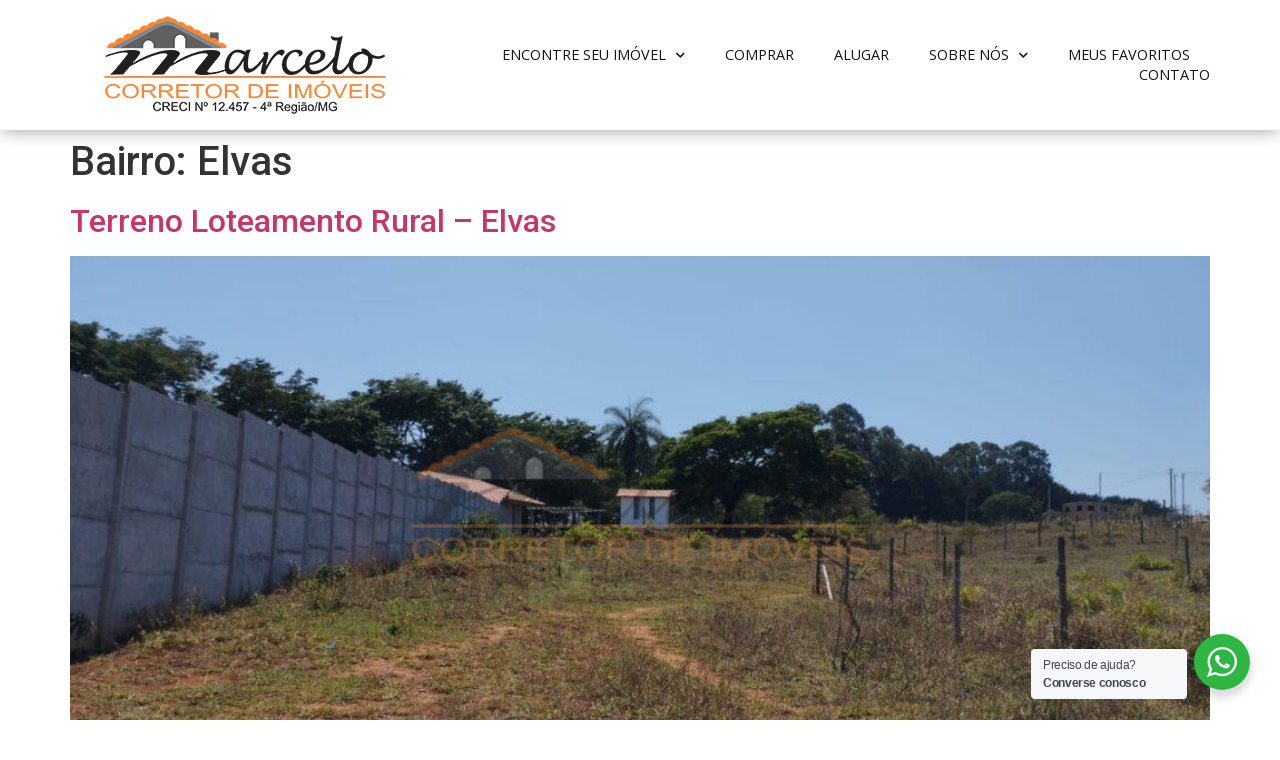

--- FILE ---
content_type: text/html; charset=UTF-8
request_url: https://marcelocorretordeimoveis.com/bairro/elvas/
body_size: 17235
content:
<!doctype html>
<html lang="pt-BR">
<head>
	<meta charset="UTF-8">
	<meta name="viewport" content="width=device-width, initial-scale=1">
	<link rel="profile" href="https://gmpg.org/xfn/11">
	<title>Elvas &#8211; Marcelo Corretor de Imóveis</title>
<meta name='robots' content='max-image-preview:large' />
<link rel="alternate" type="application/rss+xml" title="Feed para Marcelo Corretor de Imóveis &raquo;" href="https://marcelocorretordeimoveis.com/feed/" />
<link rel="alternate" type="application/rss+xml" title="Feed de comentários para Marcelo Corretor de Imóveis &raquo;" href="https://marcelocorretordeimoveis.com/comments/feed/" />
<link rel="alternate" type="application/rss+xml" title="Feed para Marcelo Corretor de Imóveis &raquo; Elvas Bairro" href="https://marcelocorretordeimoveis.com/bairro/elvas/feed/" />
<script>
window._wpemojiSettings = {"baseUrl":"https:\/\/s.w.org\/images\/core\/emoji\/14.0.0\/72x72\/","ext":".png","svgUrl":"https:\/\/s.w.org\/images\/core\/emoji\/14.0.0\/svg\/","svgExt":".svg","source":{"concatemoji":"https:\/\/marcelocorretordeimoveis.com\/wp-includes\/js\/wp-emoji-release.min.js?ver=6.4.7"}};
/*! This file is auto-generated */
!function(i,n){var o,s,e;function c(e){try{var t={supportTests:e,timestamp:(new Date).valueOf()};sessionStorage.setItem(o,JSON.stringify(t))}catch(e){}}function p(e,t,n){e.clearRect(0,0,e.canvas.width,e.canvas.height),e.fillText(t,0,0);var t=new Uint32Array(e.getImageData(0,0,e.canvas.width,e.canvas.height).data),r=(e.clearRect(0,0,e.canvas.width,e.canvas.height),e.fillText(n,0,0),new Uint32Array(e.getImageData(0,0,e.canvas.width,e.canvas.height).data));return t.every(function(e,t){return e===r[t]})}function u(e,t,n){switch(t){case"flag":return n(e,"\ud83c\udff3\ufe0f\u200d\u26a7\ufe0f","\ud83c\udff3\ufe0f\u200b\u26a7\ufe0f")?!1:!n(e,"\ud83c\uddfa\ud83c\uddf3","\ud83c\uddfa\u200b\ud83c\uddf3")&&!n(e,"\ud83c\udff4\udb40\udc67\udb40\udc62\udb40\udc65\udb40\udc6e\udb40\udc67\udb40\udc7f","\ud83c\udff4\u200b\udb40\udc67\u200b\udb40\udc62\u200b\udb40\udc65\u200b\udb40\udc6e\u200b\udb40\udc67\u200b\udb40\udc7f");case"emoji":return!n(e,"\ud83e\udef1\ud83c\udffb\u200d\ud83e\udef2\ud83c\udfff","\ud83e\udef1\ud83c\udffb\u200b\ud83e\udef2\ud83c\udfff")}return!1}function f(e,t,n){var r="undefined"!=typeof WorkerGlobalScope&&self instanceof WorkerGlobalScope?new OffscreenCanvas(300,150):i.createElement("canvas"),a=r.getContext("2d",{willReadFrequently:!0}),o=(a.textBaseline="top",a.font="600 32px Arial",{});return e.forEach(function(e){o[e]=t(a,e,n)}),o}function t(e){var t=i.createElement("script");t.src=e,t.defer=!0,i.head.appendChild(t)}"undefined"!=typeof Promise&&(o="wpEmojiSettingsSupports",s=["flag","emoji"],n.supports={everything:!0,everythingExceptFlag:!0},e=new Promise(function(e){i.addEventListener("DOMContentLoaded",e,{once:!0})}),new Promise(function(t){var n=function(){try{var e=JSON.parse(sessionStorage.getItem(o));if("object"==typeof e&&"number"==typeof e.timestamp&&(new Date).valueOf()<e.timestamp+604800&&"object"==typeof e.supportTests)return e.supportTests}catch(e){}return null}();if(!n){if("undefined"!=typeof Worker&&"undefined"!=typeof OffscreenCanvas&&"undefined"!=typeof URL&&URL.createObjectURL&&"undefined"!=typeof Blob)try{var e="postMessage("+f.toString()+"("+[JSON.stringify(s),u.toString(),p.toString()].join(",")+"));",r=new Blob([e],{type:"text/javascript"}),a=new Worker(URL.createObjectURL(r),{name:"wpTestEmojiSupports"});return void(a.onmessage=function(e){c(n=e.data),a.terminate(),t(n)})}catch(e){}c(n=f(s,u,p))}t(n)}).then(function(e){for(var t in e)n.supports[t]=e[t],n.supports.everything=n.supports.everything&&n.supports[t],"flag"!==t&&(n.supports.everythingExceptFlag=n.supports.everythingExceptFlag&&n.supports[t]);n.supports.everythingExceptFlag=n.supports.everythingExceptFlag&&!n.supports.flag,n.DOMReady=!1,n.readyCallback=function(){n.DOMReady=!0}}).then(function(){return e}).then(function(){var e;n.supports.everything||(n.readyCallback(),(e=n.source||{}).concatemoji?t(e.concatemoji):e.wpemoji&&e.twemoji&&(t(e.twemoji),t(e.wpemoji)))}))}((window,document),window._wpemojiSettings);
</script>
<style id='wp-emoji-styles-inline-css'>

	img.wp-smiley, img.emoji {
		display: inline !important;
		border: none !important;
		box-shadow: none !important;
		height: 1em !important;
		width: 1em !important;
		margin: 0 0.07em !important;
		vertical-align: -0.1em !important;
		background: none !important;
		padding: 0 !important;
	}
</style>
<link rel='stylesheet' id='wp-block-library-css' href='https://marcelocorretordeimoveis.com/wp-includes/css/dist/block-library/style.min.css?ver=6.4.7' media='all' />
<link rel='stylesheet' id='jet-engine-frontend-css' href='https://marcelocorretordeimoveis.com/wp-content/plugins/jet-engine/assets/css/frontend.css?ver=3.1.5' media='all' />
<style id='classic-theme-styles-inline-css'>
/*! This file is auto-generated */
.wp-block-button__link{color:#fff;background-color:#32373c;border-radius:9999px;box-shadow:none;text-decoration:none;padding:calc(.667em + 2px) calc(1.333em + 2px);font-size:1.125em}.wp-block-file__button{background:#32373c;color:#fff;text-decoration:none}
</style>
<style id='global-styles-inline-css'>
body{--wp--preset--color--black: #000000;--wp--preset--color--cyan-bluish-gray: #abb8c3;--wp--preset--color--white: #ffffff;--wp--preset--color--pale-pink: #f78da7;--wp--preset--color--vivid-red: #cf2e2e;--wp--preset--color--luminous-vivid-orange: #ff6900;--wp--preset--color--luminous-vivid-amber: #fcb900;--wp--preset--color--light-green-cyan: #7bdcb5;--wp--preset--color--vivid-green-cyan: #00d084;--wp--preset--color--pale-cyan-blue: #8ed1fc;--wp--preset--color--vivid-cyan-blue: #0693e3;--wp--preset--color--vivid-purple: #9b51e0;--wp--preset--gradient--vivid-cyan-blue-to-vivid-purple: linear-gradient(135deg,rgba(6,147,227,1) 0%,rgb(155,81,224) 100%);--wp--preset--gradient--light-green-cyan-to-vivid-green-cyan: linear-gradient(135deg,rgb(122,220,180) 0%,rgb(0,208,130) 100%);--wp--preset--gradient--luminous-vivid-amber-to-luminous-vivid-orange: linear-gradient(135deg,rgba(252,185,0,1) 0%,rgba(255,105,0,1) 100%);--wp--preset--gradient--luminous-vivid-orange-to-vivid-red: linear-gradient(135deg,rgba(255,105,0,1) 0%,rgb(207,46,46) 100%);--wp--preset--gradient--very-light-gray-to-cyan-bluish-gray: linear-gradient(135deg,rgb(238,238,238) 0%,rgb(169,184,195) 100%);--wp--preset--gradient--cool-to-warm-spectrum: linear-gradient(135deg,rgb(74,234,220) 0%,rgb(151,120,209) 20%,rgb(207,42,186) 40%,rgb(238,44,130) 60%,rgb(251,105,98) 80%,rgb(254,248,76) 100%);--wp--preset--gradient--blush-light-purple: linear-gradient(135deg,rgb(255,206,236) 0%,rgb(152,150,240) 100%);--wp--preset--gradient--blush-bordeaux: linear-gradient(135deg,rgb(254,205,165) 0%,rgb(254,45,45) 50%,rgb(107,0,62) 100%);--wp--preset--gradient--luminous-dusk: linear-gradient(135deg,rgb(255,203,112) 0%,rgb(199,81,192) 50%,rgb(65,88,208) 100%);--wp--preset--gradient--pale-ocean: linear-gradient(135deg,rgb(255,245,203) 0%,rgb(182,227,212) 50%,rgb(51,167,181) 100%);--wp--preset--gradient--electric-grass: linear-gradient(135deg,rgb(202,248,128) 0%,rgb(113,206,126) 100%);--wp--preset--gradient--midnight: linear-gradient(135deg,rgb(2,3,129) 0%,rgb(40,116,252) 100%);--wp--preset--font-size--small: 13px;--wp--preset--font-size--medium: 20px;--wp--preset--font-size--large: 36px;--wp--preset--font-size--x-large: 42px;--wp--preset--spacing--20: 0.44rem;--wp--preset--spacing--30: 0.67rem;--wp--preset--spacing--40: 1rem;--wp--preset--spacing--50: 1.5rem;--wp--preset--spacing--60: 2.25rem;--wp--preset--spacing--70: 3.38rem;--wp--preset--spacing--80: 5.06rem;--wp--preset--shadow--natural: 6px 6px 9px rgba(0, 0, 0, 0.2);--wp--preset--shadow--deep: 12px 12px 50px rgba(0, 0, 0, 0.4);--wp--preset--shadow--sharp: 6px 6px 0px rgba(0, 0, 0, 0.2);--wp--preset--shadow--outlined: 6px 6px 0px -3px rgba(255, 255, 255, 1), 6px 6px rgba(0, 0, 0, 1);--wp--preset--shadow--crisp: 6px 6px 0px rgba(0, 0, 0, 1);}:where(.is-layout-flex){gap: 0.5em;}:where(.is-layout-grid){gap: 0.5em;}body .is-layout-flow > .alignleft{float: left;margin-inline-start: 0;margin-inline-end: 2em;}body .is-layout-flow > .alignright{float: right;margin-inline-start: 2em;margin-inline-end: 0;}body .is-layout-flow > .aligncenter{margin-left: auto !important;margin-right: auto !important;}body .is-layout-constrained > .alignleft{float: left;margin-inline-start: 0;margin-inline-end: 2em;}body .is-layout-constrained > .alignright{float: right;margin-inline-start: 2em;margin-inline-end: 0;}body .is-layout-constrained > .aligncenter{margin-left: auto !important;margin-right: auto !important;}body .is-layout-constrained > :where(:not(.alignleft):not(.alignright):not(.alignfull)){max-width: var(--wp--style--global--content-size);margin-left: auto !important;margin-right: auto !important;}body .is-layout-constrained > .alignwide{max-width: var(--wp--style--global--wide-size);}body .is-layout-flex{display: flex;}body .is-layout-flex{flex-wrap: wrap;align-items: center;}body .is-layout-flex > *{margin: 0;}body .is-layout-grid{display: grid;}body .is-layout-grid > *{margin: 0;}:where(.wp-block-columns.is-layout-flex){gap: 2em;}:where(.wp-block-columns.is-layout-grid){gap: 2em;}:where(.wp-block-post-template.is-layout-flex){gap: 1.25em;}:where(.wp-block-post-template.is-layout-grid){gap: 1.25em;}.has-black-color{color: var(--wp--preset--color--black) !important;}.has-cyan-bluish-gray-color{color: var(--wp--preset--color--cyan-bluish-gray) !important;}.has-white-color{color: var(--wp--preset--color--white) !important;}.has-pale-pink-color{color: var(--wp--preset--color--pale-pink) !important;}.has-vivid-red-color{color: var(--wp--preset--color--vivid-red) !important;}.has-luminous-vivid-orange-color{color: var(--wp--preset--color--luminous-vivid-orange) !important;}.has-luminous-vivid-amber-color{color: var(--wp--preset--color--luminous-vivid-amber) !important;}.has-light-green-cyan-color{color: var(--wp--preset--color--light-green-cyan) !important;}.has-vivid-green-cyan-color{color: var(--wp--preset--color--vivid-green-cyan) !important;}.has-pale-cyan-blue-color{color: var(--wp--preset--color--pale-cyan-blue) !important;}.has-vivid-cyan-blue-color{color: var(--wp--preset--color--vivid-cyan-blue) !important;}.has-vivid-purple-color{color: var(--wp--preset--color--vivid-purple) !important;}.has-black-background-color{background-color: var(--wp--preset--color--black) !important;}.has-cyan-bluish-gray-background-color{background-color: var(--wp--preset--color--cyan-bluish-gray) !important;}.has-white-background-color{background-color: var(--wp--preset--color--white) !important;}.has-pale-pink-background-color{background-color: var(--wp--preset--color--pale-pink) !important;}.has-vivid-red-background-color{background-color: var(--wp--preset--color--vivid-red) !important;}.has-luminous-vivid-orange-background-color{background-color: var(--wp--preset--color--luminous-vivid-orange) !important;}.has-luminous-vivid-amber-background-color{background-color: var(--wp--preset--color--luminous-vivid-amber) !important;}.has-light-green-cyan-background-color{background-color: var(--wp--preset--color--light-green-cyan) !important;}.has-vivid-green-cyan-background-color{background-color: var(--wp--preset--color--vivid-green-cyan) !important;}.has-pale-cyan-blue-background-color{background-color: var(--wp--preset--color--pale-cyan-blue) !important;}.has-vivid-cyan-blue-background-color{background-color: var(--wp--preset--color--vivid-cyan-blue) !important;}.has-vivid-purple-background-color{background-color: var(--wp--preset--color--vivid-purple) !important;}.has-black-border-color{border-color: var(--wp--preset--color--black) !important;}.has-cyan-bluish-gray-border-color{border-color: var(--wp--preset--color--cyan-bluish-gray) !important;}.has-white-border-color{border-color: var(--wp--preset--color--white) !important;}.has-pale-pink-border-color{border-color: var(--wp--preset--color--pale-pink) !important;}.has-vivid-red-border-color{border-color: var(--wp--preset--color--vivid-red) !important;}.has-luminous-vivid-orange-border-color{border-color: var(--wp--preset--color--luminous-vivid-orange) !important;}.has-luminous-vivid-amber-border-color{border-color: var(--wp--preset--color--luminous-vivid-amber) !important;}.has-light-green-cyan-border-color{border-color: var(--wp--preset--color--light-green-cyan) !important;}.has-vivid-green-cyan-border-color{border-color: var(--wp--preset--color--vivid-green-cyan) !important;}.has-pale-cyan-blue-border-color{border-color: var(--wp--preset--color--pale-cyan-blue) !important;}.has-vivid-cyan-blue-border-color{border-color: var(--wp--preset--color--vivid-cyan-blue) !important;}.has-vivid-purple-border-color{border-color: var(--wp--preset--color--vivid-purple) !important;}.has-vivid-cyan-blue-to-vivid-purple-gradient-background{background: var(--wp--preset--gradient--vivid-cyan-blue-to-vivid-purple) !important;}.has-light-green-cyan-to-vivid-green-cyan-gradient-background{background: var(--wp--preset--gradient--light-green-cyan-to-vivid-green-cyan) !important;}.has-luminous-vivid-amber-to-luminous-vivid-orange-gradient-background{background: var(--wp--preset--gradient--luminous-vivid-amber-to-luminous-vivid-orange) !important;}.has-luminous-vivid-orange-to-vivid-red-gradient-background{background: var(--wp--preset--gradient--luminous-vivid-orange-to-vivid-red) !important;}.has-very-light-gray-to-cyan-bluish-gray-gradient-background{background: var(--wp--preset--gradient--very-light-gray-to-cyan-bluish-gray) !important;}.has-cool-to-warm-spectrum-gradient-background{background: var(--wp--preset--gradient--cool-to-warm-spectrum) !important;}.has-blush-light-purple-gradient-background{background: var(--wp--preset--gradient--blush-light-purple) !important;}.has-blush-bordeaux-gradient-background{background: var(--wp--preset--gradient--blush-bordeaux) !important;}.has-luminous-dusk-gradient-background{background: var(--wp--preset--gradient--luminous-dusk) !important;}.has-pale-ocean-gradient-background{background: var(--wp--preset--gradient--pale-ocean) !important;}.has-electric-grass-gradient-background{background: var(--wp--preset--gradient--electric-grass) !important;}.has-midnight-gradient-background{background: var(--wp--preset--gradient--midnight) !important;}.has-small-font-size{font-size: var(--wp--preset--font-size--small) !important;}.has-medium-font-size{font-size: var(--wp--preset--font-size--medium) !important;}.has-large-font-size{font-size: var(--wp--preset--font-size--large) !important;}.has-x-large-font-size{font-size: var(--wp--preset--font-size--x-large) !important;}
.wp-block-navigation a:where(:not(.wp-element-button)){color: inherit;}
:where(.wp-block-post-template.is-layout-flex){gap: 1.25em;}:where(.wp-block-post-template.is-layout-grid){gap: 1.25em;}
:where(.wp-block-columns.is-layout-flex){gap: 2em;}:where(.wp-block-columns.is-layout-grid){gap: 2em;}
.wp-block-pullquote{font-size: 1.5em;line-height: 1.6;}
</style>
<link rel='stylesheet' id='nta-css-popup-css' href='https://marcelocorretordeimoveis.com/wp-content/plugins/whatsapp-for-wordpress/assets/css/style.css?ver=6.4.7' media='all' />
<link rel='stylesheet' id='euis-css' href='https://marcelocorretordeimoveis.com/wp-content/plugins/unlimited-elementor-inner-sections-by-taspristudio/public/css/euis-public.css?ver=1.0.0' media='all' />
<link rel='stylesheet' id='hello-elementor-css' href='https://marcelocorretordeimoveis.com/wp-content/themes/hello-elementor/style.min.css?ver=3.0.0' media='all' />
<link rel='stylesheet' id='hello-elementor-theme-style-css' href='https://marcelocorretordeimoveis.com/wp-content/themes/hello-elementor/theme.min.css?ver=3.0.0' media='all' />
<link rel='stylesheet' id='hello-elementor-header-footer-css' href='https://marcelocorretordeimoveis.com/wp-content/themes/hello-elementor/header-footer.min.css?ver=3.0.0' media='all' />
<link rel='stylesheet' id='jet-popup-frontend-css' href='https://marcelocorretordeimoveis.com/wp-content/plugins/jet-popup/assets/css/jet-popup-frontend.css?ver=2.0.0' media='all' />
<link rel='stylesheet' id='elementor-icons-css' href='https://marcelocorretordeimoveis.com/wp-content/plugins/elementor/assets/lib/eicons/css/elementor-icons.min.css?ver=5.25.0' media='all' />
<link rel='stylesheet' id='elementor-frontend-css' href='https://marcelocorretordeimoveis.com/wp-content/plugins/elementor/assets/css/frontend-lite.min.css?ver=3.18.3' media='all' />
<style id='elementor-frontend-inline-css'>
.elementor-7 .elementor-element.elementor-element-3b0de08:not(.elementor-motion-effects-element-type-background), .elementor-7 .elementor-element.elementor-element-3b0de08 > .elementor-motion-effects-container > .elementor-motion-effects-layer{background-color:#ffffff;}.elementor-7 .elementor-element.elementor-element-0cba5e5 .elementor-nav-menu--main .elementor-item{color:#141414;fill:#141414;}.elementor-7 .elementor-element.elementor-element-0cba5e5 .elementor-nav-menu--main .elementor-item:hover,
					.elementor-7 .elementor-element.elementor-element-0cba5e5 .elementor-nav-menu--main .elementor-item.elementor-item-active,
					.elementor-7 .elementor-element.elementor-element-0cba5e5 .elementor-nav-menu--main .elementor-item.highlighted,
					.elementor-7 .elementor-element.elementor-element-0cba5e5 .elementor-nav-menu--main .elementor-item:focus{color:#fe6900;fill:#fe6900;}.elementor-7 .elementor-element.elementor-element-0cba5e5 .elementor-nav-menu--main .elementor-item.elementor-item-active{color:#fe6900;}.elementor-7 .elementor-element.elementor-element-0cba5e5 .elementor-nav-menu--dropdown{background-color:#141414;}.elementor-7 .elementor-element.elementor-element-0cba5e5 .elementor-nav-menu--dropdown a:hover,
					.elementor-7 .elementor-element.elementor-element-0cba5e5 .elementor-nav-menu--dropdown a.elementor-item-active,
					.elementor-7 .elementor-element.elementor-element-0cba5e5 .elementor-nav-menu--dropdown a.highlighted{background-color:#fe6900;}.elementor-7 .elementor-element.elementor-element-db006c5:not(.elementor-motion-effects-element-type-background), .elementor-7 .elementor-element.elementor-element-db006c5 > .elementor-motion-effects-container > .elementor-motion-effects-layer{background-color:#ffffff;}.elementor-7 .elementor-element.elementor-element-41aba59 .elementor-nav-menu--main .elementor-item{color:#141414;fill:#141414;}.elementor-7 .elementor-element.elementor-element-41aba59 .elementor-nav-menu--main .elementor-item:hover,
					.elementor-7 .elementor-element.elementor-element-41aba59 .elementor-nav-menu--main .elementor-item.elementor-item-active,
					.elementor-7 .elementor-element.elementor-element-41aba59 .elementor-nav-menu--main .elementor-item.highlighted,
					.elementor-7 .elementor-element.elementor-element-41aba59 .elementor-nav-menu--main .elementor-item:focus{color:#fe6900;fill:#fe6900;}.elementor-7 .elementor-element.elementor-element-41aba59 .elementor-nav-menu--main .elementor-item.elementor-item-active{color:#fe6900;}.elementor-7 .elementor-element.elementor-element-41aba59 .elementor-nav-menu--dropdown{background-color:#fe6900;}.elementor-7 .elementor-element.elementor-element-41aba59 .elementor-nav-menu--dropdown a:hover,
					.elementor-7 .elementor-element.elementor-element-41aba59 .elementor-nav-menu--dropdown a.elementor-item-active,
					.elementor-7 .elementor-element.elementor-element-41aba59 .elementor-nav-menu--dropdown a.highlighted{background-color:#141414;}.elementor-7 .elementor-element.elementor-element-41aba59 .elementor-nav-menu--dropdown a.elementor-item-active{background-color:#548474;}.elementor-7 .elementor-element.elementor-element-41aba59 .elementor-menu-toggle{background-color:#fe6900;}.elementor-7 .elementor-element.elementor-element-41aba59 .elementor-menu-toggle:hover{background-color:#141414;}
.elementor-13 .elementor-element.elementor-element-12cc726e:not(.elementor-motion-effects-element-type-background), .elementor-13 .elementor-element.elementor-element-12cc726e > .elementor-motion-effects-container > .elementor-motion-effects-layer{background-color:#ffffff;}.elementor-13 .elementor-element.elementor-element-09362d7:not(.elementor-motion-effects-element-type-background), .elementor-13 .elementor-element.elementor-element-09362d7 > .elementor-motion-effects-container > .elementor-motion-effects-layer{background-color:#ffa566;}.elementor-13 .elementor-element.elementor-element-ca08bb0 .elementor-heading-title{color:#141414;}.elementor-13 .elementor-element.elementor-element-3db968d .elementor-heading-title{color:#141414;}.elementor-13 .elementor-element.elementor-element-30934d9 .elementor-heading-title{color:#141414;}.elementor-13 .elementor-element.elementor-element-87df187 .elementor-element-populated a{color:#fe6900;}.elementor-13 .elementor-element.elementor-element-c8d3916 .elementor-heading-title{color:#141414;}
</style>
<link rel='stylesheet' id='swiper-css' href='https://marcelocorretordeimoveis.com/wp-content/plugins/elementor/assets/lib/swiper/css/swiper.min.css?ver=5.3.6' media='all' />
<link rel='stylesheet' id='elementor-post-1586-css' href='https://marcelocorretordeimoveis.com/wp-content/uploads/elementor/css/post-1586.css?ver=1704474310' media='all' />
<link rel='stylesheet' id='elementor-pro-css' href='https://marcelocorretordeimoveis.com/wp-content/plugins/elementor-pro/assets/css/frontend-lite.min.css?ver=3.14.0' media='all' />
<link rel='stylesheet' id='font-awesome-5-all-css' href='https://marcelocorretordeimoveis.com/wp-content/plugins/elementor/assets/lib/font-awesome/css/all.min.css?ver=3.18.3' media='all' />
<link rel='stylesheet' id='font-awesome-4-shim-css' href='https://marcelocorretordeimoveis.com/wp-content/plugins/elementor/assets/lib/font-awesome/css/v4-shims.min.css?ver=3.18.3' media='all' />
<link rel='stylesheet' id='elementor-post-7-css' href='https://marcelocorretordeimoveis.com/wp-content/uploads/elementor/css/post-7.css?ver=1704474310' media='all' />
<link rel='stylesheet' id='elementor-post-13-css' href='https://marcelocorretordeimoveis.com/wp-content/uploads/elementor/css/post-13.css?ver=1704474310' media='all' />
<link rel='stylesheet' id='google-fonts-1-css' href='https://fonts.googleapis.com/css?family=Roboto%3A100%2C100italic%2C200%2C200italic%2C300%2C300italic%2C400%2C400italic%2C500%2C500italic%2C600%2C600italic%2C700%2C700italic%2C800%2C800italic%2C900%2C900italic%7CRoboto+Slab%3A100%2C100italic%2C200%2C200italic%2C300%2C300italic%2C400%2C400italic%2C500%2C500italic%2C600%2C600italic%2C700%2C700italic%2C800%2C800italic%2C900%2C900italic%7COpen+Sans%3A100%2C100italic%2C200%2C200italic%2C300%2C300italic%2C400%2C400italic%2C500%2C500italic%2C600%2C600italic%2C700%2C700italic%2C800%2C800italic%2C900%2C900italic%7CMontserrat%3A100%2C100italic%2C200%2C200italic%2C300%2C300italic%2C400%2C400italic%2C500%2C500italic%2C600%2C600italic%2C700%2C700italic%2C800%2C800italic%2C900%2C900italic&#038;display=auto&#038;ver=6.4.7' media='all' />
<link rel='stylesheet' id='elementor-icons-shared-0-css' href='https://marcelocorretordeimoveis.com/wp-content/plugins/elementor/assets/lib/font-awesome/css/fontawesome.min.css?ver=5.15.3' media='all' />
<link rel='stylesheet' id='elementor-icons-fa-solid-css' href='https://marcelocorretordeimoveis.com/wp-content/plugins/elementor/assets/lib/font-awesome/css/solid.min.css?ver=5.15.3' media='all' />
<link rel='stylesheet' id='elementor-icons-fa-brands-css' href='https://marcelocorretordeimoveis.com/wp-content/plugins/elementor/assets/lib/font-awesome/css/brands.min.css?ver=5.15.3' media='all' />
<link rel="preconnect" href="https://fonts.gstatic.com/" crossorigin><script src="https://marcelocorretordeimoveis.com/wp-includes/js/jquery/jquery.min.js?ver=3.7.1" id="jquery-core-js"></script>
<script src="https://marcelocorretordeimoveis.com/wp-includes/js/jquery/jquery-migrate.min.js?ver=3.4.1" id="jquery-migrate-js"></script>
<script id="nta-js-popup-js-extra">
var ntaWA = {"ga":"","ajaxurl":"https:\/\/marcelocorretordeimoveis.com\/wp-admin\/admin-ajax.php","nonce":"c2d1901a31"};
</script>
<script src="https://marcelocorretordeimoveis.com/wp-content/plugins/whatsapp-for-wordpress/assets/js/main.js?ver=6.4.7" id="nta-js-popup-js"></script>
<script src="https://marcelocorretordeimoveis.com/wp-content/plugins/unlimited-elementor-inner-sections-by-taspristudio/public/js/euis-public.js?ver=1.0.0" id="euis-js"></script>
<script src="https://marcelocorretordeimoveis.com/wp-content/plugins/elementor/assets/lib/font-awesome/js/v4-shims.min.js?ver=3.18.3" id="font-awesome-4-shim-js"></script>
<link rel="https://api.w.org/" href="https://marcelocorretordeimoveis.com/wp-json/" /><link rel="alternate" type="application/json" href="https://marcelocorretordeimoveis.com/wp-json/wp/v2/_bairro/184" /><link rel="EditURI" type="application/rsd+xml" title="RSD" href="https://marcelocorretordeimoveis.com/xmlrpc.php?rsd" />
<meta name="generator" content="WordPress 6.4.7" />
        <style>
            .wa__stt_offline {
                pointer-events: none;
            }

            .wa__button_text_only_me .wa__btn_txt {
                padding-top: 16px !important;
                padding-bottom: 15px !important;
            }

            .wa__popup_content_item .wa__cs_img_wrap {
                width: 48px;
                height: 48px;
            }

            .wa__popup_chat_box .wa__popup_heading {
                background: #2db742;
            }

            .wa__btn_popup .wa__btn_popup_icon {
                background: #2db742;
            }

            .wa__popup_chat_box .wa__stt {
                border-left: 2px solid #2db742;
            }

            .wa__popup_chat_box .wa__popup_heading .wa__popup_title {
                color: #fff;
            }

            .wa__popup_chat_box .wa__popup_heading .wa__popup_intro {
                color: #fff;
                opacity: 0.8;
            }

            .wa__popup_chat_box .wa__popup_heading .wa__popup_intro strong {}

                    </style>
<meta name="generator" content="Elementor 3.18.3; features: e_dom_optimization, e_optimized_assets_loading, e_optimized_css_loading, block_editor_assets_optimize, e_image_loading_optimization; settings: css_print_method-external, google_font-enabled, font_display-auto">
		<style id="wp-custom-css">
			.grecaptcha-badge { 
    visibility: hidden;
}



		</style>
		</head>
<body class="archive tax-_bairro term-elvas term-184 wp-custom-logo elementor-default elementor-kit-1586">


<a class="skip-link screen-reader-text" href="#content">Pular para o conteúdo</a>

		<div data-elementor-type="header" data-elementor-id="7" class="elementor elementor-7 elementor-location-header">
								<section class="elementor-section elementor-top-section elementor-element elementor-element-3b0de08 elementor-hidden-phone elementor-hidden-tablet elementor-section-boxed elementor-section-height-default elementor-section-height-default" data-id="3b0de08" data-element_type="section" id="up" data-settings="{&quot;background_background&quot;:&quot;classic&quot;}">
						<div class="elementor-container elementor-column-gap-default">
					<div class="elementor-column elementor-col-100 elementor-top-column elementor-element elementor-element-556f9df" data-id="556f9df" data-element_type="column">
			<div class="elementor-widget-wrap elementor-element-populated">
								<section class="elementor-section elementor-inner-section elementor-element elementor-element-87aed34 elementor-section-boxed elementor-section-height-default elementor-section-height-default" data-id="87aed34" data-element_type="section">
						<div class="elementor-container elementor-column-gap-default">
					<div class="elementor-column elementor-col-50 elementor-inner-column elementor-element elementor-element-9f3dd30" data-id="9f3dd30" data-element_type="column">
			<div class="elementor-widget-wrap elementor-element-populated">
								<div class="elementor-element elementor-element-42e104a elementor-widget elementor-widget-image" data-id="42e104a" data-element_type="widget" data-widget_type="image.default">
				<div class="elementor-widget-container">
			<style>/*! elementor - v3.18.0 - 20-12-2023 */
.elementor-widget-image{text-align:center}.elementor-widget-image a{display:inline-block}.elementor-widget-image a img[src$=".svg"]{width:48px}.elementor-widget-image img{vertical-align:middle;display:inline-block}</style>													<a href="https://marcelocorretordeimoveis.com/">
							<img width="350" height="100" src="https://marcelocorretordeimoveis.com/wp-content/uploads/2023/02/Logo-350por100.png" class="attachment-full size-full wp-image-2711" alt="" srcset="https://marcelocorretordeimoveis.com/wp-content/uploads/2023/02/Logo-350por100.png 350w, https://marcelocorretordeimoveis.com/wp-content/uploads/2023/02/Logo-350por100-300x86.png 300w" sizes="(max-width: 350px) 100vw, 350px" />								</a>
															</div>
				</div>
					</div>
		</div>
				<div class="elementor-column elementor-col-50 elementor-inner-column elementor-element elementor-element-122bc8b" data-id="122bc8b" data-element_type="column">
			<div class="elementor-widget-wrap elementor-element-populated">
								<div class="elementor-element elementor-element-0cba5e5 elementor-nav-menu__align-right elementor-nav-menu--dropdown-mobile elementor-nav-menu--stretch elementor-nav-menu__text-align-aside elementor-nav-menu--toggle elementor-nav-menu--burger elementor-widget elementor-widget-nav-menu" data-id="0cba5e5" data-element_type="widget" data-settings="{&quot;full_width&quot;:&quot;stretch&quot;,&quot;submenu_icon&quot;:{&quot;value&quot;:&quot;&lt;i class=\&quot;fas fa-chevron-down\&quot;&gt;&lt;\/i&gt;&quot;,&quot;library&quot;:&quot;fa-solid&quot;},&quot;layout&quot;:&quot;horizontal&quot;,&quot;toggle&quot;:&quot;burger&quot;}" data-widget_type="nav-menu.default">
				<div class="elementor-widget-container">
			<link rel="stylesheet" href="https://marcelocorretordeimoveis.com/wp-content/plugins/elementor-pro/assets/css/widget-nav-menu.min.css">			<nav class="elementor-nav-menu--main elementor-nav-menu__container elementor-nav-menu--layout-horizontal e--pointer-none">
				<ul id="menu-1-0cba5e5" class="elementor-nav-menu"><li class="menu-item menu-item-type-post_type menu-item-object-page menu-item-has-children menu-item-419"><a href="https://marcelocorretordeimoveis.com/encontre-seu-imovel/" class="elementor-item">Encontre seu Imóvel</a>
<ul class="sub-menu elementor-nav-menu--dropdown">
	<li class="menu-item menu-item-type-custom menu-item-object-custom menu-item-1187"><a href="https://marcelocorretordeimoveis.com/_tipo_imovel/apartamento" class="elementor-sub-item">Apartamentos</a></li>
	<li class="menu-item menu-item-type-custom menu-item-object-custom menu-item-1188"><a href="https://marcelocorretordeimoveis.com/_tipo_imovel/casa" class="elementor-sub-item">Casas</a></li>
	<li class="menu-item menu-item-type-custom menu-item-object-custom menu-item-1190"><a href="https://marcelocorretordeimoveis.com/_tipo_imovel/sala-comercial" class="elementor-sub-item">Salas Comerciais</a></li>
	<li class="menu-item menu-item-type-custom menu-item-object-custom menu-item-1189"><a href="https://marcelocorretordeimoveis.com/_tipo_imovel/terreno" class="elementor-sub-item">Terrenos</a></li>
</ul>
</li>
<li class="menu-item menu-item-type-post_type menu-item-object-page menu-item-925"><a href="https://marcelocorretordeimoveis.com/comprar/" class="elementor-item">Comprar</a></li>
<li class="menu-item menu-item-type-post_type menu-item-object-page menu-item-924"><a href="https://marcelocorretordeimoveis.com/alugar/" class="elementor-item">Alugar</a></li>
<li class="menu-item menu-item-type-custom menu-item-object-custom menu-item-has-children menu-item-946"><a class="elementor-item">Sobre nós</a>
<ul class="sub-menu elementor-nav-menu--dropdown">
	<li class="menu-item menu-item-type-post_type menu-item-object-page menu-item-412"><a href="https://marcelocorretordeimoveis.com/sobre-a-empresa/" class="elementor-sub-item">A Empresa</a></li>
	<li class="menu-item menu-item-type-post_type menu-item-object-page menu-item-414"><a href="https://marcelocorretordeimoveis.com/servicos/" class="elementor-sub-item">Nossos Serviços</a></li>
</ul>
</li>
<li class="menu-item menu-item-type-post_type menu-item-object-page menu-item-1295"><a href="https://marcelocorretordeimoveis.com/meus-favoritos/" class="elementor-item">Meus Favoritos</a></li>
<li class="menu-item menu-item-type-post_type menu-item-object-page menu-item-413"><a href="https://marcelocorretordeimoveis.com/contato/" class="elementor-item">Contato</a></li>
</ul>			</nav>
					<div class="elementor-menu-toggle" role="button" tabindex="0" aria-label="Menu Toggle" aria-expanded="false">
			<i aria-hidden="true" role="presentation" class="elementor-menu-toggle__icon--open eicon-menu-bar"></i><i aria-hidden="true" role="presentation" class="elementor-menu-toggle__icon--close eicon-close"></i>			<span class="elementor-screen-only">Menu</span>
		</div>
					<nav class="elementor-nav-menu--dropdown elementor-nav-menu__container" aria-hidden="true">
				<ul id="menu-2-0cba5e5" class="elementor-nav-menu"><li class="menu-item menu-item-type-post_type menu-item-object-page menu-item-has-children menu-item-419"><a href="https://marcelocorretordeimoveis.com/encontre-seu-imovel/" class="elementor-item" tabindex="-1">Encontre seu Imóvel</a>
<ul class="sub-menu elementor-nav-menu--dropdown">
	<li class="menu-item menu-item-type-custom menu-item-object-custom menu-item-1187"><a href="https://marcelocorretordeimoveis.com/_tipo_imovel/apartamento" class="elementor-sub-item" tabindex="-1">Apartamentos</a></li>
	<li class="menu-item menu-item-type-custom menu-item-object-custom menu-item-1188"><a href="https://marcelocorretordeimoveis.com/_tipo_imovel/casa" class="elementor-sub-item" tabindex="-1">Casas</a></li>
	<li class="menu-item menu-item-type-custom menu-item-object-custom menu-item-1190"><a href="https://marcelocorretordeimoveis.com/_tipo_imovel/sala-comercial" class="elementor-sub-item" tabindex="-1">Salas Comerciais</a></li>
	<li class="menu-item menu-item-type-custom menu-item-object-custom menu-item-1189"><a href="https://marcelocorretordeimoveis.com/_tipo_imovel/terreno" class="elementor-sub-item" tabindex="-1">Terrenos</a></li>
</ul>
</li>
<li class="menu-item menu-item-type-post_type menu-item-object-page menu-item-925"><a href="https://marcelocorretordeimoveis.com/comprar/" class="elementor-item" tabindex="-1">Comprar</a></li>
<li class="menu-item menu-item-type-post_type menu-item-object-page menu-item-924"><a href="https://marcelocorretordeimoveis.com/alugar/" class="elementor-item" tabindex="-1">Alugar</a></li>
<li class="menu-item menu-item-type-custom menu-item-object-custom menu-item-has-children menu-item-946"><a class="elementor-item" tabindex="-1">Sobre nós</a>
<ul class="sub-menu elementor-nav-menu--dropdown">
	<li class="menu-item menu-item-type-post_type menu-item-object-page menu-item-412"><a href="https://marcelocorretordeimoveis.com/sobre-a-empresa/" class="elementor-sub-item" tabindex="-1">A Empresa</a></li>
	<li class="menu-item menu-item-type-post_type menu-item-object-page menu-item-414"><a href="https://marcelocorretordeimoveis.com/servicos/" class="elementor-sub-item" tabindex="-1">Nossos Serviços</a></li>
</ul>
</li>
<li class="menu-item menu-item-type-post_type menu-item-object-page menu-item-1295"><a href="https://marcelocorretordeimoveis.com/meus-favoritos/" class="elementor-item" tabindex="-1">Meus Favoritos</a></li>
<li class="menu-item menu-item-type-post_type menu-item-object-page menu-item-413"><a href="https://marcelocorretordeimoveis.com/contato/" class="elementor-item" tabindex="-1">Contato</a></li>
</ul>			</nav>
				</div>
				</div>
					</div>
		</div>
							</div>
		</section>
					</div>
		</div>
							</div>
		</section>
				<section class="elementor-section elementor-top-section elementor-element elementor-element-db006c5 elementor-hidden-desktop elementor-section-boxed elementor-section-height-default elementor-section-height-default" data-id="db006c5" data-element_type="section" data-settings="{&quot;background_background&quot;:&quot;classic&quot;}">
						<div class="elementor-container elementor-column-gap-default">
					<div class="elementor-column elementor-col-100 elementor-top-column elementor-element elementor-element-21e6093" data-id="21e6093" data-element_type="column">
			<div class="elementor-widget-wrap elementor-element-populated">
								<section class="elementor-section elementor-inner-section elementor-element elementor-element-4417417 elementor-section-boxed elementor-section-height-default elementor-section-height-default" data-id="4417417" data-element_type="section">
						<div class="elementor-container elementor-column-gap-default">
					<div class="elementor-column elementor-col-50 elementor-inner-column elementor-element elementor-element-2646728" data-id="2646728" data-element_type="column">
			<div class="elementor-widget-wrap elementor-element-populated">
								<div class="elementor-element elementor-element-7d291c2 elementor-widget elementor-widget-image" data-id="7d291c2" data-element_type="widget" data-widget_type="image.default">
				<div class="elementor-widget-container">
																<a href="https://marcelocorretordeimoveis.com/">
							<img src="https://marcelocorretordeimoveis.com/wp-content/uploads/elementor/thumbs/Logo-350por100-q1t90rpg25gmn5cv6wdb0ojz1xgjntx03igxh8owec.png" title="Logo-350por100" alt="Logo-350por100" loading="lazy" />								</a>
															</div>
				</div>
					</div>
		</div>
				<div class="elementor-column elementor-col-50 elementor-inner-column elementor-element elementor-element-7f621c3" data-id="7f621c3" data-element_type="column">
			<div class="elementor-widget-wrap elementor-element-populated">
								<div class="elementor-element elementor-element-41aba59 elementor-nav-menu__align-right elementor-nav-menu--stretch elementor-widget-mobile__width-auto elementor-nav-menu__text-align-center elementor-nav-menu--dropdown-tablet elementor-nav-menu--toggle elementor-nav-menu--burger elementor-widget elementor-widget-nav-menu" data-id="41aba59" data-element_type="widget" data-settings="{&quot;full_width&quot;:&quot;stretch&quot;,&quot;submenu_icon&quot;:{&quot;value&quot;:&quot;&lt;i class=\&quot;fas fa-chevron-down\&quot;&gt;&lt;\/i&gt;&quot;,&quot;library&quot;:&quot;fa-solid&quot;},&quot;layout&quot;:&quot;horizontal&quot;,&quot;toggle&quot;:&quot;burger&quot;}" data-widget_type="nav-menu.default">
				<div class="elementor-widget-container">
						<nav class="elementor-nav-menu--main elementor-nav-menu__container elementor-nav-menu--layout-horizontal e--pointer-none">
				<ul id="menu-1-41aba59" class="elementor-nav-menu"><li class="menu-item menu-item-type-post_type menu-item-object-page menu-item-has-children menu-item-419"><a href="https://marcelocorretordeimoveis.com/encontre-seu-imovel/" class="elementor-item">Encontre seu Imóvel</a>
<ul class="sub-menu elementor-nav-menu--dropdown">
	<li class="menu-item menu-item-type-custom menu-item-object-custom menu-item-1187"><a href="https://marcelocorretordeimoveis.com/_tipo_imovel/apartamento" class="elementor-sub-item">Apartamentos</a></li>
	<li class="menu-item menu-item-type-custom menu-item-object-custom menu-item-1188"><a href="https://marcelocorretordeimoveis.com/_tipo_imovel/casa" class="elementor-sub-item">Casas</a></li>
	<li class="menu-item menu-item-type-custom menu-item-object-custom menu-item-1190"><a href="https://marcelocorretordeimoveis.com/_tipo_imovel/sala-comercial" class="elementor-sub-item">Salas Comerciais</a></li>
	<li class="menu-item menu-item-type-custom menu-item-object-custom menu-item-1189"><a href="https://marcelocorretordeimoveis.com/_tipo_imovel/terreno" class="elementor-sub-item">Terrenos</a></li>
</ul>
</li>
<li class="menu-item menu-item-type-post_type menu-item-object-page menu-item-925"><a href="https://marcelocorretordeimoveis.com/comprar/" class="elementor-item">Comprar</a></li>
<li class="menu-item menu-item-type-post_type menu-item-object-page menu-item-924"><a href="https://marcelocorretordeimoveis.com/alugar/" class="elementor-item">Alugar</a></li>
<li class="menu-item menu-item-type-custom menu-item-object-custom menu-item-has-children menu-item-946"><a class="elementor-item">Sobre nós</a>
<ul class="sub-menu elementor-nav-menu--dropdown">
	<li class="menu-item menu-item-type-post_type menu-item-object-page menu-item-412"><a href="https://marcelocorretordeimoveis.com/sobre-a-empresa/" class="elementor-sub-item">A Empresa</a></li>
	<li class="menu-item menu-item-type-post_type menu-item-object-page menu-item-414"><a href="https://marcelocorretordeimoveis.com/servicos/" class="elementor-sub-item">Nossos Serviços</a></li>
</ul>
</li>
<li class="menu-item menu-item-type-post_type menu-item-object-page menu-item-1295"><a href="https://marcelocorretordeimoveis.com/meus-favoritos/" class="elementor-item">Meus Favoritos</a></li>
<li class="menu-item menu-item-type-post_type menu-item-object-page menu-item-413"><a href="https://marcelocorretordeimoveis.com/contato/" class="elementor-item">Contato</a></li>
</ul>			</nav>
					<div class="elementor-menu-toggle" role="button" tabindex="0" aria-label="Menu Toggle" aria-expanded="false">
			<i aria-hidden="true" role="presentation" class="elementor-menu-toggle__icon--open eicon-menu-bar"></i><i aria-hidden="true" role="presentation" class="elementor-menu-toggle__icon--close eicon-close"></i>			<span class="elementor-screen-only">Menu</span>
		</div>
					<nav class="elementor-nav-menu--dropdown elementor-nav-menu__container" aria-hidden="true">
				<ul id="menu-2-41aba59" class="elementor-nav-menu"><li class="menu-item menu-item-type-post_type menu-item-object-page menu-item-has-children menu-item-419"><a href="https://marcelocorretordeimoveis.com/encontre-seu-imovel/" class="elementor-item" tabindex="-1">Encontre seu Imóvel</a>
<ul class="sub-menu elementor-nav-menu--dropdown">
	<li class="menu-item menu-item-type-custom menu-item-object-custom menu-item-1187"><a href="https://marcelocorretordeimoveis.com/_tipo_imovel/apartamento" class="elementor-sub-item" tabindex="-1">Apartamentos</a></li>
	<li class="menu-item menu-item-type-custom menu-item-object-custom menu-item-1188"><a href="https://marcelocorretordeimoveis.com/_tipo_imovel/casa" class="elementor-sub-item" tabindex="-1">Casas</a></li>
	<li class="menu-item menu-item-type-custom menu-item-object-custom menu-item-1190"><a href="https://marcelocorretordeimoveis.com/_tipo_imovel/sala-comercial" class="elementor-sub-item" tabindex="-1">Salas Comerciais</a></li>
	<li class="menu-item menu-item-type-custom menu-item-object-custom menu-item-1189"><a href="https://marcelocorretordeimoveis.com/_tipo_imovel/terreno" class="elementor-sub-item" tabindex="-1">Terrenos</a></li>
</ul>
</li>
<li class="menu-item menu-item-type-post_type menu-item-object-page menu-item-925"><a href="https://marcelocorretordeimoveis.com/comprar/" class="elementor-item" tabindex="-1">Comprar</a></li>
<li class="menu-item menu-item-type-post_type menu-item-object-page menu-item-924"><a href="https://marcelocorretordeimoveis.com/alugar/" class="elementor-item" tabindex="-1">Alugar</a></li>
<li class="menu-item menu-item-type-custom menu-item-object-custom menu-item-has-children menu-item-946"><a class="elementor-item" tabindex="-1">Sobre nós</a>
<ul class="sub-menu elementor-nav-menu--dropdown">
	<li class="menu-item menu-item-type-post_type menu-item-object-page menu-item-412"><a href="https://marcelocorretordeimoveis.com/sobre-a-empresa/" class="elementor-sub-item" tabindex="-1">A Empresa</a></li>
	<li class="menu-item menu-item-type-post_type menu-item-object-page menu-item-414"><a href="https://marcelocorretordeimoveis.com/servicos/" class="elementor-sub-item" tabindex="-1">Nossos Serviços</a></li>
</ul>
</li>
<li class="menu-item menu-item-type-post_type menu-item-object-page menu-item-1295"><a href="https://marcelocorretordeimoveis.com/meus-favoritos/" class="elementor-item" tabindex="-1">Meus Favoritos</a></li>
<li class="menu-item menu-item-type-post_type menu-item-object-page menu-item-413"><a href="https://marcelocorretordeimoveis.com/contato/" class="elementor-item" tabindex="-1">Contato</a></li>
</ul>			</nav>
				</div>
				</div>
					</div>
		</div>
							</div>
		</section>
					</div>
		</div>
							</div>
		</section>
						</div>
		<main id="content" class="site-main">

			<header class="page-header">
			<h1 class="entry-title">Bairro: <span>Elvas</span></h1>		</header>
	
	<div class="page-content">
					<article class="post">
				<h2 class="entry-title"><a href="https://marcelocorretordeimoveis.com/imoveis/terreno-loteamento-rural-elvas/">Terreno Loteamento Rural &#8211; Elvas</a></h2><a href="https://marcelocorretordeimoveis.com/imoveis/terreno-loteamento-rural-elvas/"><img fetchpriority="high" width="800" height="602" src="https://marcelocorretordeimoveis.com/wp-content/uploads/2023/09/WhatsApp-Image-2023-09-26-at-16.25.32-1-1024x771.jpeg" class="attachment-large size-large wp-post-image" alt="" decoding="async" srcset="https://marcelocorretordeimoveis.com/wp-content/uploads/2023/09/WhatsApp-Image-2023-09-26-at-16.25.32-1-1024x771.jpeg 1024w, https://marcelocorretordeimoveis.com/wp-content/uploads/2023/09/WhatsApp-Image-2023-09-26-at-16.25.32-1-300x226.jpeg 300w, https://marcelocorretordeimoveis.com/wp-content/uploads/2023/09/WhatsApp-Image-2023-09-26-at-16.25.32-1-768x578.jpeg 768w, https://marcelocorretordeimoveis.com/wp-content/uploads/2023/09/WhatsApp-Image-2023-09-26-at-16.25.32-1-1536x1156.jpeg 1536w, https://marcelocorretordeimoveis.com/wp-content/uploads/2023/09/WhatsApp-Image-2023-09-26-at-16.25.32-1.jpeg 1600w" sizes="(max-width: 800px) 100vw, 800px" /></a>			</article>
			</div>

	
	
</main>
		<div data-elementor-type="footer" data-elementor-id="13" class="elementor elementor-13 elementor-location-footer">
								<section class="elementor-section elementor-top-section elementor-element elementor-element-12cc726e elementor-section-boxed elementor-section-height-default elementor-section-height-default" data-id="12cc726e" data-element_type="section" data-settings="{&quot;background_background&quot;:&quot;classic&quot;,&quot;shape_divider_bottom&quot;:&quot;mountains&quot;}">
							<div class="elementor-background-overlay"></div>
						<div class="elementor-shape elementor-shape-bottom" data-negative="false">
			<svg xmlns="http://www.w3.org/2000/svg" viewBox="0 0 1000 100" preserveAspectRatio="none">
	<path class="elementor-shape-fill" opacity="0.33" d="M473,67.3c-203.9,88.3-263.1-34-320.3,0C66,119.1,0,59.7,0,59.7V0h1000v59.7 c0,0-62.1,26.1-94.9,29.3c-32.8,3.3-62.8-12.3-75.8-22.1C806,49.6,745.3,8.7,694.9,4.7S492.4,59,473,67.3z"/>
	<path class="elementor-shape-fill" opacity="0.66" d="M734,67.3c-45.5,0-77.2-23.2-129.1-39.1c-28.6-8.7-150.3-10.1-254,39.1 s-91.7-34.4-149.2,0C115.7,118.3,0,39.8,0,39.8V0h1000v36.5c0,0-28.2-18.5-92.1-18.5C810.2,18.1,775.7,67.3,734,67.3z"/>
	<path class="elementor-shape-fill" d="M766.1,28.9c-200-57.5-266,65.5-395.1,19.5C242,1.8,242,5.4,184.8,20.6C128,35.8,132.3,44.9,89.9,52.5C28.6,63.7,0,0,0,0 h1000c0,0-9.9,40.9-83.6,48.1S829.6,47,766.1,28.9z"/>
</svg>		</div>
					<div class="elementor-container elementor-column-gap-default">
					<div class="elementor-column elementor-col-33 elementor-top-column elementor-element elementor-element-dba7030" data-id="dba7030" data-element_type="column">
			<div class="elementor-widget-wrap elementor-element-populated">
								<div class="elementor-element elementor-element-788380a elementor-widget__width-auto elementor-widget elementor-widget-image" data-id="788380a" data-element_type="widget" data-widget_type="image.default">
				<div class="elementor-widget-container">
																<a href="https://marcelocorretordeimoveis.com" marcelo="">
							<img width="350" height="100" src="https://marcelocorretordeimoveis.com/wp-content/uploads/2023/02/Logo-350por100.png" class="attachment-full size-full wp-image-2711" alt="" srcset="https://marcelocorretordeimoveis.com/wp-content/uploads/2023/02/Logo-350por100.png 350w, https://marcelocorretordeimoveis.com/wp-content/uploads/2023/02/Logo-350por100-300x86.png 300w" sizes="(max-width: 350px) 100vw, 350px" />								</a>
															</div>
				</div>
					</div>
		</div>
				<div class="elementor-column elementor-col-33 elementor-top-column elementor-element elementor-element-274f7afb jedv-enabled--yes" data-id="274f7afb" data-element_type="column">
			<div class="elementor-widget-wrap elementor-element-populated">
								<section class="elementor-section elementor-inner-section elementor-element elementor-element-8697ad9 jedv-enabled--yes elementor-section-boxed elementor-section-height-default elementor-section-height-default" data-id="8697ad9" data-element_type="section">
						<div class="elementor-container elementor-column-gap-default">
					<div class="elementor-column elementor-col-100 elementor-inner-column elementor-element elementor-element-95ec629" data-id="95ec629" data-element_type="column">
			<div class="elementor-widget-wrap elementor-element-populated">
								<div class="elementor-element elementor-element-4553050 elementor-widget elementor-widget-heading" data-id="4553050" data-element_type="widget" data-widget_type="heading.default">
				<div class="elementor-widget-container">
			<style>/*! elementor - v3.18.0 - 20-12-2023 */
.elementor-heading-title{padding:0;margin:0;line-height:1}.elementor-widget-heading .elementor-heading-title[class*=elementor-size-]>a{color:inherit;font-size:inherit;line-height:inherit}.elementor-widget-heading .elementor-heading-title.elementor-size-small{font-size:15px}.elementor-widget-heading .elementor-heading-title.elementor-size-medium{font-size:19px}.elementor-widget-heading .elementor-heading-title.elementor-size-large{font-size:29px}.elementor-widget-heading .elementor-heading-title.elementor-size-xl{font-size:39px}.elementor-widget-heading .elementor-heading-title.elementor-size-xxl{font-size:59px}</style><h2 class="elementor-heading-title elementor-size-default"><a href="https://marcelocorretordeimoveis.com">Siga-nos nas <b>Redes Sociais</b></a></h2>		</div>
				</div>
				<div class="elementor-element elementor-element-26d3f253 elementor-icon-list--layout-inline elementor-mobile-align-center elementor-align-left elementor-widget__width-auto jedv-enabled--yes elementor-list-item-link-full_width elementor-widget elementor-widget-icon-list" data-id="26d3f253" data-element_type="widget" data-widget_type="icon-list.default">
				<div class="elementor-widget-container">
			<link rel="stylesheet" href="https://marcelocorretordeimoveis.com/wp-content/plugins/elementor/assets/css/widget-icon-list.min.css">		<ul class="elementor-icon-list-items elementor-inline-items">
							<li class="elementor-icon-list-item elementor-inline-item">
											<a href="https://marcelocorretordeimoveis.com/">

												<span class="elementor-icon-list-icon">
							<i aria-hidden="true" class="fab fa-facebook-f"></i>						</span>
										<span class="elementor-icon-list-text"></span>
											</a>
									</li>
						</ul>
				</div>
				</div>
				<div class="elementor-element elementor-element-5ceddaa elementor-icon-list--layout-inline elementor-mobile-align-center elementor-align-left elementor-widget__width-auto jedv-enabled--yes elementor-list-item-link-full_width elementor-widget elementor-widget-icon-list" data-id="5ceddaa" data-element_type="widget" data-widget_type="icon-list.default">
				<div class="elementor-widget-container">
					<ul class="elementor-icon-list-items elementor-inline-items">
							<li class="elementor-icon-list-item elementor-inline-item">
											<a href="https://marcelocorretordeimoveis.com/">

												<span class="elementor-icon-list-icon">
							<i aria-hidden="true" class="fab fa-instagram"></i>						</span>
										<span class="elementor-icon-list-text"></span>
											</a>
									</li>
						</ul>
				</div>
				</div>
					</div>
		</div>
							</div>
		</section>
					</div>
		</div>
				<div class="elementor-column elementor-col-33 elementor-top-column elementor-element elementor-element-40b4ea0" data-id="40b4ea0" data-element_type="column">
			<div class="elementor-widget-wrap elementor-element-populated">
								<div class="elementor-element elementor-element-7c869e2 elementor-widget elementor-widget-heading" data-id="7c869e2" data-element_type="widget" data-widget_type="heading.default">
				<div class="elementor-widget-container">
			<h2 class="elementor-heading-title elementor-size-default"><a href="https://marcelocorretordeimoveis.com">Nossos <b>Telefones</b></a></h2>		</div>
				</div>
				<div class="elementor-element elementor-element-9e1b21a jedv-enabled--yes elementor-mobile-align-center elementor-widget elementor-widget-button" data-id="9e1b21a" data-element_type="widget" data-widget_type="button.default">
				<div class="elementor-widget-container">
					<div class="elementor-button-wrapper">
			<a class="elementor-button elementor-button-link elementor-size-md" href="tel:(32)%209%208855-9268" target="_blank">
						<span class="elementor-button-content-wrapper">
						<span class="elementor-button-icon elementor-align-icon-left">
				<i aria-hidden="true" class="fas fa-mobile-alt"></i>			</span>
						<span class="elementor-button-text">(32) 9 8855-9268</span>
		</span>
					</a>
		</div>
				</div>
				</div>
				<div class="elementor-element elementor-element-323d1f4 jedv-enabled--yes elementor-mobile-align-center elementor-widget elementor-widget-button" data-id="323d1f4" data-element_type="widget" data-widget_type="button.default">
				<div class="elementor-widget-container">
					<div class="elementor-button-wrapper">
			<a class="elementor-button elementor-button-link elementor-size-md" href="https://api.whatsapp.com/send?phone=5532988559268" target="_blank">
						<span class="elementor-button-content-wrapper">
						<span class="elementor-button-icon elementor-align-icon-left">
				<i aria-hidden="true" class="fab fa-whatsapp"></i>			</span>
						<span class="elementor-button-text">(32) 9 8855-9268</span>
		</span>
					</a>
		</div>
				</div>
				</div>
				<div class="elementor-element elementor-element-f6f1798 jedv-enabled--yes elementor-mobile-align-center elementor-widget elementor-widget-button" data-id="f6f1798" data-element_type="widget" data-widget_type="button.default">
				<div class="elementor-widget-container">
					<div class="elementor-button-wrapper">
			<a class="elementor-button elementor-button-link elementor-size-md" href="tel:(32)%203371-5096" target="_blank">
						<span class="elementor-button-content-wrapper">
						<span class="elementor-button-icon elementor-align-icon-left">
				<i aria-hidden="true" class="fas fa-phone-volume"></i>			</span>
						<span class="elementor-button-text">(32) 3371-5096</span>
		</span>
					</a>
		</div>
				</div>
				</div>
					</div>
		</div>
							</div>
		</section>
				<section class="elementor-section elementor-top-section elementor-element elementor-element-09362d7 elementor-section-boxed elementor-section-height-default elementor-section-height-default" data-id="09362d7" data-element_type="section" data-settings="{&quot;background_background&quot;:&quot;classic&quot;}">
						<div class="elementor-container elementor-column-gap-default">
					<div class="elementor-column elementor-col-33 elementor-top-column elementor-element elementor-element-31f3cdc" data-id="31f3cdc" data-element_type="column">
			<div class="elementor-widget-wrap elementor-element-populated">
								<div class="elementor-element elementor-element-ca08bb0 elementor-widget__width-auto jedv-enabled--yes elementor-widget elementor-widget-heading" data-id="ca08bb0" data-element_type="widget" data-widget_type="heading.default">
				<div class="elementor-widget-container">
			<p class="elementor-heading-title elementor-size-default"><a href="https://marcelocorretordeimoveis.com">Marcelo Corretor de Imóveis</a></p>		</div>
				</div>
				<div class="elementor-element elementor-element-3db968d elementor-widget__width-auto jedv-enabled--yes elementor-widget elementor-widget-heading" data-id="3db968d" data-element_type="widget" data-widget_type="heading.default">
				<div class="elementor-widget-container">
			<p class="elementor-heading-title elementor-size-default"><a href="https://marcelocorretordeimoveis.com">CRECI 12.457-MG</a></p>		</div>
				</div>
					</div>
		</div>
				<div class="elementor-column elementor-col-33 elementor-top-column elementor-element elementor-element-74faf7e" data-id="74faf7e" data-element_type="column">
			<div class="elementor-widget-wrap elementor-element-populated">
								<div class="elementor-element elementor-element-30934d9 elementor-widget__width-auto elementor-widget elementor-widget-heading" data-id="30934d9" data-element_type="widget" data-widget_type="heading.default">
				<div class="elementor-widget-container">
			<p class="elementor-heading-title elementor-size-default"><a href="https://marcelocorretordeimoveis.com">&copy; 2026 Todos os Direitos Reservados</a></p>		</div>
				</div>
					</div>
		</div>
				<div class="elementor-column elementor-col-33 elementor-top-column elementor-element elementor-element-87df187 jedv-enabled--yes" data-id="87df187" data-element_type="column">
			<div class="elementor-widget-wrap elementor-element-populated">
								<div class="elementor-element elementor-element-c8d3916 elementor-widget elementor-widget-heading" data-id="c8d3916" data-element_type="widget" data-widget_type="heading.default">
				<div class="elementor-widget-container">
			<p class="elementor-heading-title elementor-size-default">Desenvolvido por: <a href="https://pensemoderno.com.br.com" target="_blank">Pense Moderno</a></p>		</div>
				</div>
				<div class="elementor-element elementor-element-c346c6e elementor-view-stacked jedv-enabled--yes elementor-widget__width-auto elementor-fixed elementor-hidden-desktop elementor-hidden-tablet elementor-hidden-mobile elementor-shape-circle elementor-invisible elementor-widget elementor-widget-icon" data-id="c346c6e" data-element_type="widget" data-settings="{&quot;_position&quot;:&quot;fixed&quot;,&quot;_animation&quot;:&quot;tada&quot;}" data-widget_type="icon.default">
				<div class="elementor-widget-container">
					<div class="elementor-icon-wrapper">
			<a class="elementor-icon" href="https://wa.me/5532988559268">
			<i aria-hidden="true" class="fab fa-whatsapp"></i>			</a>
		</div>
				</div>
				</div>
					</div>
		</div>
							</div>
		</section>
						</div>
		
<div class="wa__btn_popup">
    <div class="wa__btn_popup_txt">Preciso de ajuda? <strong>Converse conosco</strong></div>
    <div class="wa__btn_popup_icon"></div>
</div>
<div class="wa__popup_chat_box">
    <div class="wa__popup_heading">
        <div class="wa__popup_title">Iniciar uma conversa</div>
        <div class="wa__popup_intro">Oi! Clique em um de nossos membros abaixo para conversar no <strong>WhatsApp</strong></div>
    </div>
    <!-- /.wa__popup_heading -->
    <div class="wa__popup_content wa__popup_content_left">
        <div class="wa__popup_notice">A equipe normalmente responde em alguns minutos.</div>
        
                
        <div class="wa__popup_content_list">
            				<div class="wa__popup_content_item ">
				<a target="_blank" href="https://web.whatsapp.com/send?phone=5532988559268" class="wa__stt wa__stt_offline">
				                                <div class="wa__popup_avatar nta-default-avt">
                                <svg width="48px" height="48px" class="nta-whatsapp-default-avatar" version="1.1" id="Layer_1" xmlns="http://www.w3.org/2000/svg" xmlns:xlink="http://www.w3.org/1999/xlink" x="0px" y="0px"
    viewBox="0 0 512 512" style="enable-background:new 0 0 512 512;" xml:space="preserve">
    <path style="fill:#EDEDED;" d="M0,512l35.31-128C12.359,344.276,0,300.138,0,254.234C0,114.759,114.759,0,255.117,0
    S512,114.759,512,254.234S395.476,512,255.117,512c-44.138,0-86.51-14.124-124.469-35.31L0,512z"/>
    <path style="fill:#55CD6C;" d="M137.71,430.786l7.945,4.414c32.662,20.303,70.621,32.662,110.345,32.662
    c115.641,0,211.862-96.221,211.862-213.628S371.641,44.138,255.117,44.138S44.138,137.71,44.138,254.234
    c0,40.607,11.476,80.331,32.662,113.876l5.297,7.945l-20.303,74.152L137.71,430.786z"/>
    <path style="fill:#FEFEFE;" d="M187.145,135.945l-16.772-0.883c-5.297,0-10.593,1.766-14.124,5.297
    c-7.945,7.062-21.186,20.303-24.717,37.959c-6.179,26.483,3.531,58.262,26.483,90.041s67.09,82.979,144.772,105.048
    c24.717,7.062,44.138,2.648,60.028-7.062c12.359-7.945,20.303-20.303,22.952-33.545l2.648-12.359
    c0.883-3.531-0.883-7.945-4.414-9.71l-55.614-25.6c-3.531-1.766-7.945-0.883-10.593,2.648l-22.069,28.248
    c-1.766,1.766-4.414,2.648-7.062,1.766c-15.007-5.297-65.324-26.483-92.69-79.448c-0.883-2.648-0.883-5.297,0.883-7.062
    l21.186-23.834c1.766-2.648,2.648-6.179,1.766-8.828l-25.6-57.379C193.324,138.593,190.676,135.945,187.145,135.945"/>
</svg>                            </div>
                    
                        <div class="wa__popup_txt">
                            <div class="wa__member_name">Whatsapp Marcelo</div>
                            <!-- /.wa__member_name -->
                            <div class="wa__member_duty">Whatsapp Marcelo</div>
                            <!-- /.wa__member_duty -->
                                                        <div class="wa__member_status">
                                Eu estarei de volta em 4:37                            </div>
                                                    </div>
                        <!-- /.wa__popup_txt -->
                    </a>
                </div>
            				<div class="wa__popup_content_item ">
				<a target="_blank" href="https://web.whatsapp.com/send?phone=5532988398280" class="wa__stt wa__stt_offline">
				                                <div class="wa__popup_avatar nta-default-avt">
                                <svg width="48px" height="48px" class="nta-whatsapp-default-avatar" version="1.1" id="Layer_1" xmlns="http://www.w3.org/2000/svg" xmlns:xlink="http://www.w3.org/1999/xlink" x="0px" y="0px"
    viewBox="0 0 512 512" style="enable-background:new 0 0 512 512;" xml:space="preserve">
    <path style="fill:#EDEDED;" d="M0,512l35.31-128C12.359,344.276,0,300.138,0,254.234C0,114.759,114.759,0,255.117,0
    S512,114.759,512,254.234S395.476,512,255.117,512c-44.138,0-86.51-14.124-124.469-35.31L0,512z"/>
    <path style="fill:#55CD6C;" d="M137.71,430.786l7.945,4.414c32.662,20.303,70.621,32.662,110.345,32.662
    c115.641,0,211.862-96.221,211.862-213.628S371.641,44.138,255.117,44.138S44.138,137.71,44.138,254.234
    c0,40.607,11.476,80.331,32.662,113.876l5.297,7.945l-20.303,74.152L137.71,430.786z"/>
    <path style="fill:#FEFEFE;" d="M187.145,135.945l-16.772-0.883c-5.297,0-10.593,1.766-14.124,5.297
    c-7.945,7.062-21.186,20.303-24.717,37.959c-6.179,26.483,3.531,58.262,26.483,90.041s67.09,82.979,144.772,105.048
    c24.717,7.062,44.138,2.648,60.028-7.062c12.359-7.945,20.303-20.303,22.952-33.545l2.648-12.359
    c0.883-3.531-0.883-7.945-4.414-9.71l-55.614-25.6c-3.531-1.766-7.945-0.883-10.593,2.648l-22.069,28.248
    c-1.766,1.766-4.414,2.648-7.062,1.766c-15.007-5.297-65.324-26.483-92.69-79.448c-0.883-2.648-0.883-5.297,0.883-7.062
    l21.186-23.834c1.766-2.648,2.648-6.179,1.766-8.828l-25.6-57.379C193.324,138.593,190.676,135.945,187.145,135.945"/>
</svg>                            </div>
                    
                        <div class="wa__popup_txt">
                            <div class="wa__member_name">Whatsapp Lucas</div>
                            <!-- /.wa__member_name -->
                            <div class="wa__member_duty">Whatsapp Lucas</div>
                            <!-- /.wa__member_duty -->
                                                        <div class="wa__member_status">
                                Eu estarei de volta em 4:37                            </div>
                                                    </div>
                        <!-- /.wa__popup_txt -->
                    </a>
                </div>
            				<div class="wa__popup_content_item ">
				<a target="_blank" href="https://web.whatsapp.com/send?phone=5532988765682" class="wa__stt wa__stt_offline">
				                                <div class="wa__popup_avatar nta-default-avt">
                                <svg width="48px" height="48px" class="nta-whatsapp-default-avatar" version="1.1" id="Layer_1" xmlns="http://www.w3.org/2000/svg" xmlns:xlink="http://www.w3.org/1999/xlink" x="0px" y="0px"
    viewBox="0 0 512 512" style="enable-background:new 0 0 512 512;" xml:space="preserve">
    <path style="fill:#EDEDED;" d="M0,512l35.31-128C12.359,344.276,0,300.138,0,254.234C0,114.759,114.759,0,255.117,0
    S512,114.759,512,254.234S395.476,512,255.117,512c-44.138,0-86.51-14.124-124.469-35.31L0,512z"/>
    <path style="fill:#55CD6C;" d="M137.71,430.786l7.945,4.414c32.662,20.303,70.621,32.662,110.345,32.662
    c115.641,0,211.862-96.221,211.862-213.628S371.641,44.138,255.117,44.138S44.138,137.71,44.138,254.234
    c0,40.607,11.476,80.331,32.662,113.876l5.297,7.945l-20.303,74.152L137.71,430.786z"/>
    <path style="fill:#FEFEFE;" d="M187.145,135.945l-16.772-0.883c-5.297,0-10.593,1.766-14.124,5.297
    c-7.945,7.062-21.186,20.303-24.717,37.959c-6.179,26.483,3.531,58.262,26.483,90.041s67.09,82.979,144.772,105.048
    c24.717,7.062,44.138,2.648,60.028-7.062c12.359-7.945,20.303-20.303,22.952-33.545l2.648-12.359
    c0.883-3.531-0.883-7.945-4.414-9.71l-55.614-25.6c-3.531-1.766-7.945-0.883-10.593,2.648l-22.069,28.248
    c-1.766,1.766-4.414,2.648-7.062,1.766c-15.007-5.297-65.324-26.483-92.69-79.448c-0.883-2.648-0.883-5.297,0.883-7.062
    l21.186-23.834c1.766-2.648,2.648-6.179,1.766-8.828l-25.6-57.379C193.324,138.593,190.676,135.945,187.145,135.945"/>
</svg>                            </div>
                    
                        <div class="wa__popup_txt">
                            <div class="wa__member_name">Whatsapp Wellington</div>
                            <!-- /.wa__member_name -->
                            <div class="wa__member_duty">Whatsapp Wellington</div>
                            <!-- /.wa__member_duty -->
                                                        <div class="wa__member_status">
                                Eu estarei de volta em 4:37                            </div>
                                                    </div>
                        <!-- /.wa__popup_txt -->
                    </a>
                </div>
            
        </div>
        <!-- /.wa__popup_content_list -->
    </div>
    <!-- /.wa__popup_content -->
</div><link rel='stylesheet' id='e-animations-css' href='https://marcelocorretordeimoveis.com/wp-content/plugins/elementor/assets/lib/animations/animations.min.css?ver=3.18.3' media='all' />
<script src="https://marcelocorretordeimoveis.com/wp-content/plugins/jet-engine/assets/lib/jet-plugins/jet-plugins.js?ver=1.0.0" id="jet-plugins-js"></script>
<script src="https://marcelocorretordeimoveis.com/wp-content/plugins/jet-popup/assets/js/lib/anime-js/anime.min.js?ver=2.0.2" id="jet-anime-js-js"></script>
<script src="https://marcelocorretordeimoveis.com/wp-content/plugins/jet-popup/assets/js/lib/waypoints/jquery.waypoints.min.js?ver=2.0.2" id="jet-waypoints-js-js"></script>
<script id="jet-popup-frontend-js-extra">
var jetPopupData = {"version":"2.0.0","ajax_url":"https:\/\/marcelocorretordeimoveis.com\/wp-admin\/admin-ajax.php","isElementor":"true"};
</script>
<script src="https://marcelocorretordeimoveis.com/wp-content/plugins/jet-popup/assets/js/jet-popup-frontend.js?ver=2.0.0" id="jet-popup-frontend-js"></script>
<script src="https://marcelocorretordeimoveis.com/wp-content/plugins/elementor-pro/assets/lib/smartmenus/jquery.smartmenus.min.js?ver=1.0.1" id="smartmenus-js"></script>
<script src="https://marcelocorretordeimoveis.com/wp-content/plugins/elementor-pro/assets/js/webpack-pro.runtime.min.js?ver=3.14.0" id="elementor-pro-webpack-runtime-js"></script>
<script src="https://marcelocorretordeimoveis.com/wp-content/plugins/elementor/assets/js/webpack.runtime.min.js?ver=3.18.3" id="elementor-webpack-runtime-js"></script>
<script src="https://marcelocorretordeimoveis.com/wp-content/plugins/elementor/assets/js/frontend-modules.min.js?ver=3.18.3" id="elementor-frontend-modules-js"></script>
<script src="https://marcelocorretordeimoveis.com/wp-includes/js/dist/vendor/wp-polyfill-inert.min.js?ver=3.1.2" id="wp-polyfill-inert-js"></script>
<script src="https://marcelocorretordeimoveis.com/wp-includes/js/dist/vendor/regenerator-runtime.min.js?ver=0.14.0" id="regenerator-runtime-js"></script>
<script src="https://marcelocorretordeimoveis.com/wp-includes/js/dist/vendor/wp-polyfill.min.js?ver=3.15.0" id="wp-polyfill-js"></script>
<script src="https://marcelocorretordeimoveis.com/wp-includes/js/dist/hooks.min.js?ver=c6aec9a8d4e5a5d543a1" id="wp-hooks-js"></script>
<script src="https://marcelocorretordeimoveis.com/wp-includes/js/dist/i18n.min.js?ver=7701b0c3857f914212ef" id="wp-i18n-js"></script>
<script id="wp-i18n-js-after">
wp.i18n.setLocaleData( { 'text direction\u0004ltr': [ 'ltr' ] } );
</script>
<script id="elementor-pro-frontend-js-before">
var ElementorProFrontendConfig = {"ajaxurl":"https:\/\/marcelocorretordeimoveis.com\/wp-admin\/admin-ajax.php","nonce":"3225266d60","urls":{"assets":"https:\/\/marcelocorretordeimoveis.com\/wp-content\/plugins\/elementor-pro\/assets\/","rest":"https:\/\/marcelocorretordeimoveis.com\/wp-json\/"},"shareButtonsNetworks":{"facebook":{"title":"Facebook","has_counter":true},"twitter":{"title":"Twitter"},"linkedin":{"title":"LinkedIn","has_counter":true},"pinterest":{"title":"Pinterest","has_counter":true},"reddit":{"title":"Reddit","has_counter":true},"vk":{"title":"VK","has_counter":true},"odnoklassniki":{"title":"OK","has_counter":true},"tumblr":{"title":"Tumblr"},"digg":{"title":"Digg"},"skype":{"title":"Skype"},"stumbleupon":{"title":"StumbleUpon","has_counter":true},"mix":{"title":"Mix"},"telegram":{"title":"Telegram"},"pocket":{"title":"Pocket","has_counter":true},"xing":{"title":"XING","has_counter":true},"whatsapp":{"title":"WhatsApp"},"email":{"title":"Email"},"print":{"title":"Print"}},"facebook_sdk":{"lang":"pt_BR","app_id":""},"lottie":{"defaultAnimationUrl":"https:\/\/marcelocorretordeimoveis.com\/wp-content\/plugins\/elementor-pro\/modules\/lottie\/assets\/animations\/default.json"}};
</script>
<script src="https://marcelocorretordeimoveis.com/wp-content/plugins/elementor-pro/assets/js/frontend.min.js?ver=3.14.0" id="elementor-pro-frontend-js"></script>
<script src="https://marcelocorretordeimoveis.com/wp-content/plugins/elementor/assets/lib/waypoints/waypoints.min.js?ver=4.0.2" id="elementor-waypoints-js"></script>
<script src="https://marcelocorretordeimoveis.com/wp-includes/js/jquery/ui/core.min.js?ver=1.13.2" id="jquery-ui-core-js"></script>
<script id="elementor-frontend-js-before">
var elementorFrontendConfig = {"environmentMode":{"edit":false,"wpPreview":false,"isScriptDebug":false},"i18n":{"shareOnFacebook":"Compartilhar no Facebook","shareOnTwitter":"Compartilhar no Twitter","pinIt":"Fixar","download":"Baixar","downloadImage":"Baixar imagem","fullscreen":"Tela cheia","zoom":"Zoom","share":"Compartilhar","playVideo":"Reproduzir v\u00eddeo","previous":"Anterior","next":"Pr\u00f3ximo","close":"Fechar","a11yCarouselWrapperAriaLabel":"Carrossel | Rolagem horizontal: Setas para esquerda e direita","a11yCarouselPrevSlideMessage":"Slide anterior","a11yCarouselNextSlideMessage":"Pr\u00f3ximo slide","a11yCarouselFirstSlideMessage":"Este \u00e9 o primeiro slide","a11yCarouselLastSlideMessage":"Este \u00e9 o \u00faltimo slide","a11yCarouselPaginationBulletMessage":"Ir para o slide"},"is_rtl":false,"breakpoints":{"xs":0,"sm":480,"md":768,"lg":1025,"xl":1440,"xxl":1600},"responsive":{"breakpoints":{"mobile":{"label":"Retrato em dispositivos m\u00f3veis","value":767,"default_value":767,"direction":"max","is_enabled":true},"mobile_extra":{"label":"Paisagem em dispositivos m\u00f3veis","value":880,"default_value":880,"direction":"max","is_enabled":false},"tablet":{"label":"Retrato em tablet","value":1024,"default_value":1024,"direction":"max","is_enabled":true},"tablet_extra":{"label":"Paisagem em tablet","value":1200,"default_value":1200,"direction":"max","is_enabled":false},"laptop":{"label":"Notebook","value":1366,"default_value":1366,"direction":"max","is_enabled":false},"widescreen":{"label":"Tela ampla (widescreen)","value":2400,"default_value":2400,"direction":"min","is_enabled":false}}},"version":"3.18.3","is_static":false,"experimentalFeatures":{"e_dom_optimization":true,"e_optimized_assets_loading":true,"e_optimized_css_loading":true,"theme_builder_v2":true,"block_editor_assets_optimize":true,"e_image_loading_optimization":true,"e_global_styleguide":true,"loop":true},"urls":{"assets":"https:\/\/marcelocorretordeimoveis.com\/wp-content\/plugins\/elementor\/assets\/"},"swiperClass":"swiper-container","settings":{"editorPreferences":[]},"kit":{"active_breakpoints":["viewport_mobile","viewport_tablet"],"global_image_lightbox":"yes","lightbox_enable_counter":"yes","lightbox_enable_fullscreen":"yes","lightbox_enable_zoom":"yes","lightbox_enable_share":"yes"},"post":{"id":0,"title":"Elvas &#8211; Marcelo Corretor de Im\u00f3veis","excerpt":""}};
</script>
<script src="https://marcelocorretordeimoveis.com/wp-content/plugins/elementor/assets/js/frontend.min.js?ver=3.18.3" id="elementor-frontend-js"></script>
<script src="https://marcelocorretordeimoveis.com/wp-content/plugins/elementor-pro/assets/js/elements-handlers.min.js?ver=3.14.0" id="pro-elements-handlers-js"></script>
<script src="https://marcelocorretordeimoveis.com/wp-content/plugins/jet-popup/includes/elementor/assets/js/jet-popup-elementor-frontend.js?ver=2.0.0" id="jet-popup-elementor-frontend-js"></script>

</body>
</html>


--- FILE ---
content_type: text/css
request_url: https://marcelocorretordeimoveis.com/wp-content/uploads/elementor/css/post-1586.css?ver=1704474310
body_size: 159
content:
.elementor-kit-1586{--e-global-color-primary:#6EC1E4;--e-global-color-secondary:#54595F;--e-global-color-text:#7A7A7A;--e-global-color-accent:#61CE70;--e-global-color-46215e55:#C21D32;--e-global-color-51937413:#FF0606;--e-global-color-1fedd5f7:#000;--e-global-color-4a7c660d:#5D5D5D;--e-global-color-58c19f2d:#A5A5A5;--e-global-color-337c5f7a:#919396;--e-global-color-7f22bd88:#BABCBE;--e-global-color-6e0892d2:#F6F6F6;--e-global-color-6d6eb4d:#FFF;--e-global-color-74b55cf4:#A8182B;--e-global-color-6218f68e:#333333;--e-global-color-71c63bd8:#4DB31D;--e-global-color-2b8994ff:#F2F2F2;--e-global-color-7088d2aa:#FFF900;--e-global-typography-primary-font-family:"Roboto";--e-global-typography-primary-font-weight:600;--e-global-typography-secondary-font-family:"Roboto Slab";--e-global-typography-secondary-font-weight:400;--e-global-typography-text-font-family:"Roboto";--e-global-typography-text-font-weight:400;--e-global-typography-accent-font-family:"Roboto";--e-global-typography-accent-font-weight:500;}.elementor-section.elementor-section-boxed > .elementor-container{max-width:1140px;}.e-con{--container-max-width:1140px;}.elementor-widget:not(:last-child){margin-block-end:20px;}.elementor-element{--widgets-spacing:20px 20px;}{}h1.entry-title{display:var(--page-title-display);}@media(max-width:1024px){.elementor-section.elementor-section-boxed > .elementor-container{max-width:1024px;}.e-con{--container-max-width:1024px;}}@media(max-width:767px){.elementor-section.elementor-section-boxed > .elementor-container{max-width:767px;}.e-con{--container-max-width:767px;}}

--- FILE ---
content_type: text/css
request_url: https://marcelocorretordeimoveis.com/wp-content/uploads/elementor/css/post-7.css?ver=1704474310
body_size: 808
content:
.elementor-7 .elementor-element.elementor-element-3b0de08{box-shadow:0px 1px 18px -3px rgba(0,0,0,0.5);transition:background 0.3s, border 0.3s, border-radius 0.3s, box-shadow 0.3s;margin-top:0px;margin-bottom:0px;padding:15px 0px 15px 0px;z-index:5;}.elementor-7 .elementor-element.elementor-element-3b0de08 > .elementor-background-overlay{transition:background 0.3s, border-radius 0.3s, opacity 0.3s;}.elementor-7 .elementor-element.elementor-element-556f9df > .elementor-element-populated{margin:0px 0px 0px 0px;--e-column-margin-right:0px;--e-column-margin-left:0px;padding:0px 0px 0px 0px;}.elementor-7 .elementor-element.elementor-element-87aed34{margin-top:0px;margin-bottom:0px;padding:0px 0px 0px 0px;}.elementor-bc-flex-widget .elementor-7 .elementor-element.elementor-element-9f3dd30.elementor-column .elementor-widget-wrap{align-items:center;}.elementor-7 .elementor-element.elementor-element-9f3dd30.elementor-column.elementor-element[data-element_type="column"] > .elementor-widget-wrap.elementor-element-populated{align-content:center;align-items:center;}.elementor-7 .elementor-element.elementor-element-9f3dd30 > .elementor-element-populated{margin:0px 0px 0px 0px;--e-column-margin-right:0px;--e-column-margin-left:0px;padding:0px 0px 0px 0px;}.elementor-7 .elementor-element.elementor-element-42e104a img{width:450px;}.elementor-bc-flex-widget .elementor-7 .elementor-element.elementor-element-122bc8b.elementor-column .elementor-widget-wrap{align-items:center;}.elementor-7 .elementor-element.elementor-element-122bc8b.elementor-column.elementor-element[data-element_type="column"] > .elementor-widget-wrap.elementor-element-populated{align-content:center;align-items:center;}.elementor-7 .elementor-element.elementor-element-122bc8b.elementor-column > .elementor-widget-wrap{justify-content:center;}.elementor-7 .elementor-element.elementor-element-122bc8b > .elementor-element-populated{margin:0px 0px 0px 0px;--e-column-margin-right:0px;--e-column-margin-left:0px;padding:0px 0px 0px 0px;}.elementor-7 .elementor-element.elementor-element-0cba5e5 .elementor-menu-toggle{margin:0 auto;background-color:#C21D32;}.elementor-7 .elementor-element.elementor-element-0cba5e5 .elementor-nav-menu .elementor-item{font-family:"Open Sans", Sans-serif;font-size:0.9em;font-weight:400;text-transform:uppercase;}.elementor-7 .elementor-element.elementor-element-0cba5e5 .elementor-nav-menu--main .elementor-item{padding-left:0px;padding-right:0px;padding-top:0px;padding-bottom:0px;}.elementor-7 .elementor-element.elementor-element-0cba5e5{--e-nav-menu-horizontal-menu-item-margin:calc( 40px / 2 );--nav-menu-icon-size:30px;}.elementor-7 .elementor-element.elementor-element-0cba5e5 .elementor-nav-menu--main:not(.elementor-nav-menu--layout-horizontal) .elementor-nav-menu > li:not(:last-child){margin-bottom:40px;}.elementor-7 .elementor-element.elementor-element-0cba5e5 .elementor-nav-menu--dropdown a, .elementor-7 .elementor-element.elementor-element-0cba5e5 .elementor-menu-toggle{color:#FFFFFF;}.elementor-7 .elementor-element.elementor-element-0cba5e5 .elementor-nav-menu--dropdown a:hover,
					.elementor-7 .elementor-element.elementor-element-0cba5e5 .elementor-nav-menu--dropdown a.elementor-item-active,
					.elementor-7 .elementor-element.elementor-element-0cba5e5 .elementor-nav-menu--dropdown a.highlighted,
					.elementor-7 .elementor-element.elementor-element-0cba5e5 .elementor-menu-toggle:hover{color:#FFFFFF;}.elementor-7 .elementor-element.elementor-element-0cba5e5 .elementor-nav-menu--dropdown a.elementor-item-active{color:#FFFFFF;background-color:#000000;}.elementor-7 .elementor-element.elementor-element-0cba5e5 .elementor-nav-menu--dropdown .elementor-item, .elementor-7 .elementor-element.elementor-element-0cba5e5 .elementor-nav-menu--dropdown  .elementor-sub-item{font-size:16px;}.elementor-7 .elementor-element.elementor-element-0cba5e5 .elementor-nav-menu--dropdown a{padding-left:6px;padding-right:6px;padding-top:15px;padding-bottom:15px;}.elementor-7 .elementor-element.elementor-element-0cba5e5 .elementor-nav-menu--dropdown li:not(:last-child){border-style:solid;border-color:rgba(255, 255, 255, 0.21);border-bottom-width:1px;}.elementor-7 .elementor-element.elementor-element-0cba5e5 .elementor-nav-menu--main > .elementor-nav-menu > li > .elementor-nav-menu--dropdown, .elementor-7 .elementor-element.elementor-element-0cba5e5 .elementor-nav-menu__container.elementor-nav-menu--dropdown{margin-top:17px !important;}.elementor-7 .elementor-element.elementor-element-0cba5e5 div.elementor-menu-toggle{color:#FFFFFF;}.elementor-7 .elementor-element.elementor-element-0cba5e5 div.elementor-menu-toggle svg{fill:#FFFFFF;}.elementor-7 .elementor-element.elementor-element-0cba5e5 div.elementor-menu-toggle:hover{color:#FFFFFF;}.elementor-7 .elementor-element.elementor-element-0cba5e5 div.elementor-menu-toggle:hover svg{fill:#FFFFFF;}.elementor-7 .elementor-element.elementor-element-0cba5e5 .elementor-menu-toggle:hover{background-color:#333333;}.elementor-7 .elementor-element.elementor-element-0cba5e5 > .elementor-widget-container{margin:0px 0px 0px 0px;padding:0px 0px 0px 0px;border-radius:0px 0px 0px 0px;}.elementor-7 .elementor-element.elementor-element-db006c5{box-shadow:0px 1px 18px -3px rgba(0,0,0,0.5);transition:background 0.3s, border 0.3s, border-radius 0.3s, box-shadow 0.3s;margin-top:0px;margin-bottom:0px;padding:0px 0px 0px 0px;z-index:5;}.elementor-7 .elementor-element.elementor-element-db006c5 > .elementor-background-overlay{transition:background 0.3s, border-radius 0.3s, opacity 0.3s;}.elementor-7 .elementor-element.elementor-element-21e6093 > .elementor-element-populated{margin:0px 0px 0px 0px;--e-column-margin-right:0px;--e-column-margin-left:0px;padding:0px 0px 0px 0px;}.elementor-7 .elementor-element.elementor-element-4417417{margin-top:0px;margin-bottom:0px;padding:0px 0px 0px 0px;}.elementor-7 .elementor-element.elementor-element-2646728 > .elementor-element-populated{margin:0px 0px 0px 0px;--e-column-margin-right:0px;--e-column-margin-left:0px;padding:10px 0px 10px 0px;}.elementor-7 .elementor-element.elementor-element-41aba59 .elementor-menu-toggle{margin-left:auto;}.elementor-7 .elementor-element.elementor-element-41aba59 .elementor-nav-menu .elementor-item{font-family:"Open Sans", Sans-serif;font-size:1em;font-weight:400;text-transform:uppercase;}.elementor-7 .elementor-element.elementor-element-41aba59 .elementor-nav-menu--main .elementor-item{padding-left:0px;padding-right:0px;padding-top:0px;padding-bottom:0px;}.elementor-7 .elementor-element.elementor-element-41aba59{--e-nav-menu-horizontal-menu-item-margin:calc( 55px / 2 );--nav-menu-icon-size:30px;}.elementor-7 .elementor-element.elementor-element-41aba59 .elementor-nav-menu--main:not(.elementor-nav-menu--layout-horizontal) .elementor-nav-menu > li:not(:last-child){margin-bottom:55px;}.elementor-7 .elementor-element.elementor-element-41aba59 .elementor-nav-menu--dropdown a, .elementor-7 .elementor-element.elementor-element-41aba59 .elementor-menu-toggle{color:#FFFFFF;}.elementor-7 .elementor-element.elementor-element-41aba59 .elementor-nav-menu--dropdown a:hover,
					.elementor-7 .elementor-element.elementor-element-41aba59 .elementor-nav-menu--dropdown a.elementor-item-active,
					.elementor-7 .elementor-element.elementor-element-41aba59 .elementor-nav-menu--dropdown a.highlighted,
					.elementor-7 .elementor-element.elementor-element-41aba59 .elementor-menu-toggle:hover{color:#FFFFFF;}.elementor-7 .elementor-element.elementor-element-41aba59 .elementor-nav-menu--dropdown a.elementor-item-active{color:#FFFFFF;}.elementor-7 .elementor-element.elementor-element-41aba59 .elementor-nav-menu--dropdown .elementor-item, .elementor-7 .elementor-element.elementor-element-41aba59 .elementor-nav-menu--dropdown  .elementor-sub-item{font-size:16px;font-weight:600;}.elementor-7 .elementor-element.elementor-element-41aba59 .elementor-nav-menu--dropdown a{padding-left:6px;padding-right:6px;padding-top:15px;padding-bottom:15px;}.elementor-7 .elementor-element.elementor-element-41aba59 .elementor-nav-menu--dropdown li:not(:last-child){border-style:solid;border-color:rgba(255, 255, 255, 0.21);border-bottom-width:1px;}.elementor-7 .elementor-element.elementor-element-41aba59 .elementor-nav-menu--main > .elementor-nav-menu > li > .elementor-nav-menu--dropdown, .elementor-7 .elementor-element.elementor-element-41aba59 .elementor-nav-menu__container.elementor-nav-menu--dropdown{margin-top:16px !important;}.elementor-7 .elementor-element.elementor-element-41aba59 div.elementor-menu-toggle{color:#FFFFFF;}.elementor-7 .elementor-element.elementor-element-41aba59 div.elementor-menu-toggle svg{fill:#FFFFFF;}.elementor-7 .elementor-element.elementor-element-41aba59 div.elementor-menu-toggle:hover{color:#FFFFFF;}.elementor-7 .elementor-element.elementor-element-41aba59 div.elementor-menu-toggle:hover svg{fill:#FFFFFF;}.elementor-7 .elementor-element.elementor-element-41aba59 > .elementor-widget-container{margin:0px 0px 0px 0px;padding:0px 0px 0px 0px;border-radius:0px 0px 0px 0px;}@media(min-width:768px){.elementor-7 .elementor-element.elementor-element-9f3dd30{width:30.702%;}.elementor-7 .elementor-element.elementor-element-122bc8b{width:69.298%;}}@media(max-width:1024px){.elementor-bc-flex-widget .elementor-7 .elementor-element.elementor-element-9f3dd30.elementor-column .elementor-widget-wrap{align-items:center;}.elementor-7 .elementor-element.elementor-element-9f3dd30.elementor-column.elementor-element[data-element_type="column"] > .elementor-widget-wrap.elementor-element-populated{align-content:center;align-items:center;}.elementor-7 .elementor-element.elementor-element-0cba5e5 .elementor-nav-menu .elementor-item{font-size:12px;}.elementor-7 .elementor-element.elementor-element-0cba5e5{--e-nav-menu-horizontal-menu-item-margin:calc( 0px / 2 );}.elementor-7 .elementor-element.elementor-element-0cba5e5 .elementor-nav-menu--main:not(.elementor-nav-menu--layout-horizontal) .elementor-nav-menu > li:not(:last-child){margin-bottom:0px;}.elementor-bc-flex-widget .elementor-7 .elementor-element.elementor-element-21e6093.elementor-column .elementor-widget-wrap{align-items:center;}.elementor-7 .elementor-element.elementor-element-21e6093.elementor-column.elementor-element[data-element_type="column"] > .elementor-widget-wrap.elementor-element-populated{align-content:center;align-items:center;}.elementor-7 .elementor-element.elementor-element-21e6093.elementor-column > .elementor-widget-wrap{justify-content:center;}.elementor-bc-flex-widget .elementor-7 .elementor-element.elementor-element-2646728.elementor-column .elementor-widget-wrap{align-items:center;}.elementor-7 .elementor-element.elementor-element-2646728.elementor-column.elementor-element[data-element_type="column"] > .elementor-widget-wrap.elementor-element-populated{align-content:center;align-items:center;}.elementor-7 .elementor-element.elementor-element-2646728 > .elementor-element-populated{padding:20px 0px 20px 20px;}.elementor-7 .elementor-element.elementor-element-7d291c2{text-align:left;}.elementor-7 .elementor-element.elementor-element-7d291c2 img{width:200px;}.elementor-bc-flex-widget .elementor-7 .elementor-element.elementor-element-7f621c3.elementor-column .elementor-widget-wrap{align-items:center;}.elementor-7 .elementor-element.elementor-element-7f621c3.elementor-column.elementor-element[data-element_type="column"] > .elementor-widget-wrap.elementor-element-populated{align-content:center;align-items:center;}.elementor-7 .elementor-element.elementor-element-7f621c3.elementor-column > .elementor-widget-wrap{justify-content:flex-end;}.elementor-7 .elementor-element.elementor-element-7f621c3 > .elementor-element-populated{padding:0px 30px 0px 0px;}.elementor-7 .elementor-element.elementor-element-41aba59 .elementor-nav-menu .elementor-item{font-size:12px;}.elementor-7 .elementor-element.elementor-element-41aba59{--e-nav-menu-horizontal-menu-item-margin:calc( 0px / 2 );}.elementor-7 .elementor-element.elementor-element-41aba59 .elementor-nav-menu--main:not(.elementor-nav-menu--layout-horizontal) .elementor-nav-menu > li:not(:last-child){margin-bottom:0px;}.elementor-7 .elementor-element.elementor-element-41aba59 .elementor-nav-menu--main > .elementor-nav-menu > li > .elementor-nav-menu--dropdown, .elementor-7 .elementor-element.elementor-element-41aba59 .elementor-nav-menu__container.elementor-nav-menu--dropdown{margin-top:33px !important;}}@media(max-width:767px){.elementor-7 .elementor-element.elementor-element-0cba5e5 .elementor-nav-menu--main > .elementor-nav-menu > li > .elementor-nav-menu--dropdown, .elementor-7 .elementor-element.elementor-element-0cba5e5 .elementor-nav-menu__container.elementor-nav-menu--dropdown{margin-top:20px !important;}.elementor-7 .elementor-element.elementor-element-db006c5{padding:0px 0px 0px 0px;}.elementor-7 .elementor-element.elementor-element-2646728{width:80%;}.elementor-bc-flex-widget .elementor-7 .elementor-element.elementor-element-2646728.elementor-column .elementor-widget-wrap{align-items:center;}.elementor-7 .elementor-element.elementor-element-2646728.elementor-column.elementor-element[data-element_type="column"] > .elementor-widget-wrap.elementor-element-populated{align-content:center;align-items:center;}.elementor-7 .elementor-element.elementor-element-2646728.elementor-column > .elementor-widget-wrap{justify-content:center;}.elementor-7 .elementor-element.elementor-element-7d291c2{text-align:left;}.elementor-7 .elementor-element.elementor-element-7d291c2 img{width:200px;}.elementor-7 .elementor-element.elementor-element-7f621c3{width:20%;}.elementor-bc-flex-widget .elementor-7 .elementor-element.elementor-element-7f621c3.elementor-column .elementor-widget-wrap{align-items:center;}.elementor-7 .elementor-element.elementor-element-7f621c3.elementor-column.elementor-element[data-element_type="column"] > .elementor-widget-wrap.elementor-element-populated{align-content:center;align-items:center;}.elementor-7 .elementor-element.elementor-element-7f621c3.elementor-column > .elementor-widget-wrap{justify-content:center;}.elementor-7 .elementor-element.elementor-element-41aba59 .elementor-nav-menu--dropdown .elementor-item, .elementor-7 .elementor-element.elementor-element-41aba59 .elementor-nav-menu--dropdown  .elementor-sub-item{font-size:18px;letter-spacing:0.4px;}.elementor-7 .elementor-element.elementor-element-41aba59 .elementor-nav-menu--main > .elementor-nav-menu > li > .elementor-nav-menu--dropdown, .elementor-7 .elementor-element.elementor-element-41aba59 .elementor-nav-menu__container.elementor-nav-menu--dropdown{margin-top:37px !important;}.elementor-7 .elementor-element.elementor-element-41aba59 > .elementor-widget-container{margin:8px 0px 0px 0px;}.elementor-7 .elementor-element.elementor-element-41aba59{width:auto;max-width:auto;}}

--- FILE ---
content_type: text/css
request_url: https://marcelocorretordeimoveis.com/wp-content/uploads/elementor/css/post-13.css?ver=1704474310
body_size: 1375
content:
.elementor-13 .elementor-element.elementor-element-12cc726e > .elementor-background-overlay{opacity:0.05;transition:background 0.3s, border-radius 0.3s, opacity 0.3s;}.elementor-13 .elementor-element.elementor-element-12cc726e{border-style:solid;border-width:0px 0px 0px 0px;border-color:#C21D32;transition:background 0.3s, border 0.3s, border-radius 0.3s, box-shadow 0.3s;margin-top:0px;margin-bottom:0px;padding:50px 0px 50px 0px;}.elementor-13 .elementor-element.elementor-element-12cc726e > .elementor-shape-bottom .elementor-shape-fill{fill:#FFFFFF12;}.elementor-13 .elementor-element.elementor-element-12cc726e > .elementor-shape-bottom svg{width:calc(216% + 1.3px);height:93px;}.elementor-bc-flex-widget .elementor-13 .elementor-element.elementor-element-dba7030.elementor-column .elementor-widget-wrap{align-items:center;}.elementor-13 .elementor-element.elementor-element-dba7030.elementor-column.elementor-element[data-element_type="column"] > .elementor-widget-wrap.elementor-element-populated{align-content:center;align-items:center;}.elementor-13 .elementor-element.elementor-element-dba7030.elementor-column > .elementor-widget-wrap{justify-content:flex-start;}.elementor-13 .elementor-element.elementor-element-dba7030 > .elementor-element-populated{margin:0px 0px 0px 0px;--e-column-margin-right:0px;--e-column-margin-left:0px;padding:0px 0px 0px 0px;}.elementor-13 .elementor-element.elementor-element-788380a{text-align:left;width:auto;max-width:auto;}.elementor-13 .elementor-element.elementor-element-788380a img{width:412px;}.elementor-13 .elementor-element.elementor-element-788380a > .elementor-widget-container{margin:0px 0px 20px 0px;}.elementor-bc-flex-widget .elementor-13 .elementor-element.elementor-element-274f7afb.elementor-column .elementor-widget-wrap{align-items:center;}.elementor-13 .elementor-element.elementor-element-274f7afb.elementor-column.elementor-element[data-element_type="column"] > .elementor-widget-wrap.elementor-element-populated{align-content:center;align-items:center;}.elementor-13 .elementor-element.elementor-element-274f7afb.elementor-column > .elementor-widget-wrap{justify-content:center;}.elementor-13 .elementor-element.elementor-element-274f7afb > .elementor-element-populated{margin:0px 0px 0px 0px;--e-column-margin-right:0px;--e-column-margin-left:0px;padding:0px 0px 0px 0px;}.elementor-13 .elementor-element.elementor-element-8697ad9{margin-top:0px;margin-bottom:0px;padding:0px 0px 0px 0px;}.elementor-13 .elementor-element.elementor-element-95ec629.elementor-column > .elementor-widget-wrap{justify-content:center;}.elementor-13 .elementor-element.elementor-element-95ec629 > .elementor-widget-wrap > .elementor-widget:not(.elementor-widget__width-auto):not(.elementor-widget__width-initial):not(:last-child):not(.elementor-absolute){margin-bottom:10px;}.elementor-13 .elementor-element.elementor-element-95ec629 > .elementor-element-populated{margin:0px 0px 0px 0px;--e-column-margin-right:0px;--e-column-margin-left:0px;padding:0px 0px 0px 0px;}.elementor-13 .elementor-element.elementor-element-4553050{text-align:center;}.elementor-13 .elementor-element.elementor-element-4553050 .elementor-heading-title{color:#FE6900;font-family:"Montserrat", Sans-serif;font-size:22px;font-weight:400;}.elementor-13 .elementor-element.elementor-element-4553050 > .elementor-widget-container{margin:0px 0px 5px 0px;padding:0px 0px 0px 0px;}.elementor-13 .elementor-element.elementor-element-26d3f253 .elementor-icon-list-items:not(.elementor-inline-items) .elementor-icon-list-item:not(:last-child){padding-bottom:calc(25px/2);}.elementor-13 .elementor-element.elementor-element-26d3f253 .elementor-icon-list-items:not(.elementor-inline-items) .elementor-icon-list-item:not(:first-child){margin-top:calc(25px/2);}.elementor-13 .elementor-element.elementor-element-26d3f253 .elementor-icon-list-items.elementor-inline-items .elementor-icon-list-item{margin-right:calc(25px/2);margin-left:calc(25px/2);}.elementor-13 .elementor-element.elementor-element-26d3f253 .elementor-icon-list-items.elementor-inline-items{margin-right:calc(-25px/2);margin-left:calc(-25px/2);}body.rtl .elementor-13 .elementor-element.elementor-element-26d3f253 .elementor-icon-list-items.elementor-inline-items .elementor-icon-list-item:after{left:calc(-25px/2);}body:not(.rtl) .elementor-13 .elementor-element.elementor-element-26d3f253 .elementor-icon-list-items.elementor-inline-items .elementor-icon-list-item:after{right:calc(-25px/2);}.elementor-13 .elementor-element.elementor-element-26d3f253 .elementor-icon-list-icon i{color:#FE6900;transition:color 0.3s;}.elementor-13 .elementor-element.elementor-element-26d3f253 .elementor-icon-list-icon svg{fill:#FE6900;transition:fill 0.3s;}.elementor-13 .elementor-element.elementor-element-26d3f253 .elementor-icon-list-item:hover .elementor-icon-list-icon i{color:#898989;}.elementor-13 .elementor-element.elementor-element-26d3f253 .elementor-icon-list-item:hover .elementor-icon-list-icon svg{fill:#898989;}.elementor-13 .elementor-element.elementor-element-26d3f253{--e-icon-list-icon-size:20px;--e-icon-list-icon-align:left;--e-icon-list-icon-margin:0 calc(var(--e-icon-list-icon-size, 1em) * 0.25) 0 0;--icon-vertical-offset:0px;width:auto;max-width:auto;}.elementor-13 .elementor-element.elementor-element-26d3f253 .elementor-icon-list-text{transition:color 0.3s;}.elementor-13 .elementor-element.elementor-element-26d3f253 > .elementor-widget-container{margin:0px 5px 0px 0px;}.elementor-13 .elementor-element.elementor-element-5ceddaa .elementor-icon-list-items:not(.elementor-inline-items) .elementor-icon-list-item:not(:last-child){padding-bottom:calc(25px/2);}.elementor-13 .elementor-element.elementor-element-5ceddaa .elementor-icon-list-items:not(.elementor-inline-items) .elementor-icon-list-item:not(:first-child){margin-top:calc(25px/2);}.elementor-13 .elementor-element.elementor-element-5ceddaa .elementor-icon-list-items.elementor-inline-items .elementor-icon-list-item{margin-right:calc(25px/2);margin-left:calc(25px/2);}.elementor-13 .elementor-element.elementor-element-5ceddaa .elementor-icon-list-items.elementor-inline-items{margin-right:calc(-25px/2);margin-left:calc(-25px/2);}body.rtl .elementor-13 .elementor-element.elementor-element-5ceddaa .elementor-icon-list-items.elementor-inline-items .elementor-icon-list-item:after{left:calc(-25px/2);}body:not(.rtl) .elementor-13 .elementor-element.elementor-element-5ceddaa .elementor-icon-list-items.elementor-inline-items .elementor-icon-list-item:after{right:calc(-25px/2);}.elementor-13 .elementor-element.elementor-element-5ceddaa .elementor-icon-list-icon i{color:#FE6900;transition:color 0.3s;}.elementor-13 .elementor-element.elementor-element-5ceddaa .elementor-icon-list-icon svg{fill:#FE6900;transition:fill 0.3s;}.elementor-13 .elementor-element.elementor-element-5ceddaa .elementor-icon-list-item:hover .elementor-icon-list-icon i{color:#898989;}.elementor-13 .elementor-element.elementor-element-5ceddaa .elementor-icon-list-item:hover .elementor-icon-list-icon svg{fill:#898989;}.elementor-13 .elementor-element.elementor-element-5ceddaa{--e-icon-list-icon-size:20px;--e-icon-list-icon-align:left;--e-icon-list-icon-margin:0 calc(var(--e-icon-list-icon-size, 1em) * 0.25) 0 0;--icon-vertical-offset:0px;width:auto;max-width:auto;}.elementor-13 .elementor-element.elementor-element-5ceddaa .elementor-icon-list-text{transition:color 0.3s;}.elementor-13 .elementor-element.elementor-element-5ceddaa > .elementor-widget-container{margin:0px 5px 0px 0px;}.elementor-13 .elementor-element.elementor-element-c1e4488 .elementor-icon-list-items:not(.elementor-inline-items) .elementor-icon-list-item:not(:last-child){padding-bottom:calc(25px/2);}.elementor-13 .elementor-element.elementor-element-c1e4488 .elementor-icon-list-items:not(.elementor-inline-items) .elementor-icon-list-item:not(:first-child){margin-top:calc(25px/2);}.elementor-13 .elementor-element.elementor-element-c1e4488 .elementor-icon-list-items.elementor-inline-items .elementor-icon-list-item{margin-right:calc(25px/2);margin-left:calc(25px/2);}.elementor-13 .elementor-element.elementor-element-c1e4488 .elementor-icon-list-items.elementor-inline-items{margin-right:calc(-25px/2);margin-left:calc(-25px/2);}body.rtl .elementor-13 .elementor-element.elementor-element-c1e4488 .elementor-icon-list-items.elementor-inline-items .elementor-icon-list-item:after{left:calc(-25px/2);}body:not(.rtl) .elementor-13 .elementor-element.elementor-element-c1e4488 .elementor-icon-list-items.elementor-inline-items .elementor-icon-list-item:after{right:calc(-25px/2);}.elementor-13 .elementor-element.elementor-element-c1e4488 .elementor-icon-list-icon i{color:#FE6900;transition:color 0.3s;}.elementor-13 .elementor-element.elementor-element-c1e4488 .elementor-icon-list-icon svg{fill:#FE6900;transition:fill 0.3s;}.elementor-13 .elementor-element.elementor-element-c1e4488 .elementor-icon-list-item:hover .elementor-icon-list-icon i{color:#898989;}.elementor-13 .elementor-element.elementor-element-c1e4488 .elementor-icon-list-item:hover .elementor-icon-list-icon svg{fill:#898989;}.elementor-13 .elementor-element.elementor-element-c1e4488{--e-icon-list-icon-size:20px;--e-icon-list-icon-align:left;--e-icon-list-icon-margin:0 calc(var(--e-icon-list-icon-size, 1em) * 0.25) 0 0;--icon-vertical-offset:0px;width:auto;max-width:auto;}.elementor-13 .elementor-element.elementor-element-c1e4488 .elementor-icon-list-text{transition:color 0.3s;}.elementor-13 .elementor-element.elementor-element-c1e4488 > .elementor-widget-container{margin:0px 5px 0px 0px;}.elementor-13 .elementor-element.elementor-element-f80aef7 .elementor-icon-list-items:not(.elementor-inline-items) .elementor-icon-list-item:not(:last-child){padding-bottom:calc(25px/2);}.elementor-13 .elementor-element.elementor-element-f80aef7 .elementor-icon-list-items:not(.elementor-inline-items) .elementor-icon-list-item:not(:first-child){margin-top:calc(25px/2);}.elementor-13 .elementor-element.elementor-element-f80aef7 .elementor-icon-list-items.elementor-inline-items .elementor-icon-list-item{margin-right:calc(25px/2);margin-left:calc(25px/2);}.elementor-13 .elementor-element.elementor-element-f80aef7 .elementor-icon-list-items.elementor-inline-items{margin-right:calc(-25px/2);margin-left:calc(-25px/2);}body.rtl .elementor-13 .elementor-element.elementor-element-f80aef7 .elementor-icon-list-items.elementor-inline-items .elementor-icon-list-item:after{left:calc(-25px/2);}body:not(.rtl) .elementor-13 .elementor-element.elementor-element-f80aef7 .elementor-icon-list-items.elementor-inline-items .elementor-icon-list-item:after{right:calc(-25px/2);}.elementor-13 .elementor-element.elementor-element-f80aef7 .elementor-icon-list-icon i{color:#FE6900;transition:color 0.3s;}.elementor-13 .elementor-element.elementor-element-f80aef7 .elementor-icon-list-icon svg{fill:#FE6900;transition:fill 0.3s;}.elementor-13 .elementor-element.elementor-element-f80aef7 .elementor-icon-list-item:hover .elementor-icon-list-icon i{color:#898989;}.elementor-13 .elementor-element.elementor-element-f80aef7 .elementor-icon-list-item:hover .elementor-icon-list-icon svg{fill:#898989;}.elementor-13 .elementor-element.elementor-element-f80aef7{--e-icon-list-icon-size:20px;--e-icon-list-icon-align:left;--e-icon-list-icon-margin:0 calc(var(--e-icon-list-icon-size, 1em) * 0.25) 0 0;--icon-vertical-offset:0px;width:auto;max-width:auto;}.elementor-13 .elementor-element.elementor-element-f80aef7 .elementor-icon-list-text{transition:color 0.3s;}.elementor-13 .elementor-element.elementor-element-f80aef7 > .elementor-widget-container{margin:0px 5px 0px 0px;}.elementor-13 .elementor-element.elementor-element-6138308 .elementor-icon-list-items:not(.elementor-inline-items) .elementor-icon-list-item:not(:last-child){padding-bottom:calc(25px/2);}.elementor-13 .elementor-element.elementor-element-6138308 .elementor-icon-list-items:not(.elementor-inline-items) .elementor-icon-list-item:not(:first-child){margin-top:calc(25px/2);}.elementor-13 .elementor-element.elementor-element-6138308 .elementor-icon-list-items.elementor-inline-items .elementor-icon-list-item{margin-right:calc(25px/2);margin-left:calc(25px/2);}.elementor-13 .elementor-element.elementor-element-6138308 .elementor-icon-list-items.elementor-inline-items{margin-right:calc(-25px/2);margin-left:calc(-25px/2);}body.rtl .elementor-13 .elementor-element.elementor-element-6138308 .elementor-icon-list-items.elementor-inline-items .elementor-icon-list-item:after{left:calc(-25px/2);}body:not(.rtl) .elementor-13 .elementor-element.elementor-element-6138308 .elementor-icon-list-items.elementor-inline-items .elementor-icon-list-item:after{right:calc(-25px/2);}.elementor-13 .elementor-element.elementor-element-6138308 .elementor-icon-list-icon i{color:#FE6900;transition:color 0.3s;}.elementor-13 .elementor-element.elementor-element-6138308 .elementor-icon-list-icon svg{fill:#FE6900;transition:fill 0.3s;}.elementor-13 .elementor-element.elementor-element-6138308 .elementor-icon-list-item:hover .elementor-icon-list-icon i{color:#898989;}.elementor-13 .elementor-element.elementor-element-6138308 .elementor-icon-list-item:hover .elementor-icon-list-icon svg{fill:#898989;}.elementor-13 .elementor-element.elementor-element-6138308{--e-icon-list-icon-size:20px;--e-icon-list-icon-align:left;--e-icon-list-icon-margin:0 calc(var(--e-icon-list-icon-size, 1em) * 0.25) 0 0;--icon-vertical-offset:0px;width:auto;max-width:auto;}.elementor-13 .elementor-element.elementor-element-6138308 .elementor-icon-list-text{transition:color 0.3s;}.elementor-13 .elementor-element.elementor-element-6138308 > .elementor-widget-container{margin:0px 5px 0px 0px;}.elementor-bc-flex-widget .elementor-13 .elementor-element.elementor-element-40b4ea0.elementor-column .elementor-widget-wrap{align-items:center;}.elementor-13 .elementor-element.elementor-element-40b4ea0.elementor-column.elementor-element[data-element_type="column"] > .elementor-widget-wrap.elementor-element-populated{align-content:center;align-items:center;}.elementor-13 .elementor-element.elementor-element-40b4ea0 > .elementor-widget-wrap > .elementor-widget:not(.elementor-widget__width-auto):not(.elementor-widget__width-initial):not(:last-child):not(.elementor-absolute){margin-bottom:5px;}.elementor-13 .elementor-element.elementor-element-40b4ea0 > .elementor-element-populated{margin:0px 0px 0px 0px;--e-column-margin-right:0px;--e-column-margin-left:0px;padding:0px 0px 0px 0px;}.elementor-13 .elementor-element.elementor-element-7c869e2 .elementor-heading-title{color:#FE6900;font-family:"Montserrat", Sans-serif;font-size:22px;font-weight:400;}.elementor-13 .elementor-element.elementor-element-7c869e2 > .elementor-widget-container{margin:0px 0px 5px 0px;padding:0px 0px 0px 0px;}.elementor-13 .elementor-element.elementor-element-9e1b21a .elementor-button .elementor-align-icon-right{margin-left:9px;}.elementor-13 .elementor-element.elementor-element-9e1b21a .elementor-button .elementor-align-icon-left{margin-right:9px;}.elementor-13 .elementor-element.elementor-element-9e1b21a .elementor-button{font-size:17px;font-weight:300;fill:#FE6900;color:#FE6900;background-color:rgba(255, 255, 255, 0);padding:0px 0px 0px 0px;}.elementor-13 .elementor-element.elementor-element-323d1f4 .elementor-button .elementor-align-icon-right{margin-left:9px;}.elementor-13 .elementor-element.elementor-element-323d1f4 .elementor-button .elementor-align-icon-left{margin-right:9px;}.elementor-13 .elementor-element.elementor-element-323d1f4 .elementor-button{font-size:17px;font-weight:300;fill:#FE6900;color:#FE6900;background-color:rgba(255, 255, 255, 0);padding:0px 0px 0px 0px;}.elementor-13 .elementor-element.elementor-element-f6f1798 .elementor-button .elementor-align-icon-right{margin-left:9px;}.elementor-13 .elementor-element.elementor-element-f6f1798 .elementor-button .elementor-align-icon-left{margin-right:9px;}.elementor-13 .elementor-element.elementor-element-f6f1798 .elementor-button{font-size:17px;font-weight:300;fill:#FE6900;color:#FE6900;background-color:rgba(255, 255, 255, 0);padding:0px 0px 0px 0px;}.elementor-13 .elementor-element.elementor-element-09362d7{transition:background 0.3s, border 0.3s, border-radius 0.3s, box-shadow 0.3s;padding:20px 0px 20px 0px;}.elementor-13 .elementor-element.elementor-element-09362d7 > .elementor-background-overlay{transition:background 0.3s, border-radius 0.3s, opacity 0.3s;}.elementor-bc-flex-widget .elementor-13 .elementor-element.elementor-element-31f3cdc.elementor-column .elementor-widget-wrap{align-items:center;}.elementor-13 .elementor-element.elementor-element-31f3cdc.elementor-column.elementor-element[data-element_type="column"] > .elementor-widget-wrap.elementor-element-populated{align-content:center;align-items:center;}.elementor-13 .elementor-element.elementor-element-31f3cdc.elementor-column > .elementor-widget-wrap{justify-content:center;}.elementor-13 .elementor-element.elementor-element-ca08bb0{text-align:left;width:auto;max-width:auto;}.elementor-13 .elementor-element.elementor-element-ca08bb0 .elementor-heading-title{font-size:12px;font-weight:400;}.elementor-13 .elementor-element.elementor-element-ca08bb0 > .elementor-widget-container{margin:0px 15px 0px 0px;}.elementor-13 .elementor-element.elementor-element-3db968d{text-align:left;width:auto;max-width:auto;}.elementor-13 .elementor-element.elementor-element-3db968d .elementor-heading-title{font-size:12px;font-weight:400;}.elementor-13 .elementor-element.elementor-element-3db968d > .elementor-widget-container{margin:0px 15px 0px 0px;}.elementor-bc-flex-widget .elementor-13 .elementor-element.elementor-element-74faf7e.elementor-column .elementor-widget-wrap{align-items:center;}.elementor-13 .elementor-element.elementor-element-74faf7e.elementor-column.elementor-element[data-element_type="column"] > .elementor-widget-wrap.elementor-element-populated{align-content:center;align-items:center;}.elementor-13 .elementor-element.elementor-element-74faf7e.elementor-column > .elementor-widget-wrap{justify-content:center;}.elementor-13 .elementor-element.elementor-element-30934d9{text-align:center;width:auto;max-width:auto;}.elementor-13 .elementor-element.elementor-element-30934d9 .elementor-heading-title{font-size:12px;font-weight:400;}.elementor-13 .elementor-element.elementor-element-30934d9 > .elementor-widget-container{margin:0px 15px 0px 0px;}.elementor-bc-flex-widget .elementor-13 .elementor-element.elementor-element-87df187.elementor-column .elementor-widget-wrap{align-items:center;}.elementor-13 .elementor-element.elementor-element-87df187.elementor-column.elementor-element[data-element_type="column"] > .elementor-widget-wrap.elementor-element-populated{align-content:center;align-items:center;}.elementor-13 .elementor-element.elementor-element-87df187.elementor-column > .elementor-widget-wrap{justify-content:flex-end;}.elementor-13 .elementor-element.elementor-element-c8d3916{text-align:right;}.elementor-13 .elementor-element.elementor-element-c8d3916 .elementor-heading-title{font-size:12px;font-weight:400;}.elementor-13 .elementor-element.elementor-element-c346c6e .elementor-icon-wrapper{text-align:center;}.elementor-13 .elementor-element.elementor-element-c346c6e.elementor-view-stacked .elementor-icon{background-color:var( --e-global-color-71c63bd8 );color:#FFFFFF;}.elementor-13 .elementor-element.elementor-element-c346c6e.elementor-view-framed .elementor-icon, .elementor-13 .elementor-element.elementor-element-c346c6e.elementor-view-default .elementor-icon{color:var( --e-global-color-71c63bd8 );border-color:var( --e-global-color-71c63bd8 );}.elementor-13 .elementor-element.elementor-element-c346c6e.elementor-view-framed .elementor-icon, .elementor-13 .elementor-element.elementor-element-c346c6e.elementor-view-default .elementor-icon svg{fill:var( --e-global-color-71c63bd8 );}.elementor-13 .elementor-element.elementor-element-c346c6e.elementor-view-framed .elementor-icon{background-color:#FFFFFF;}.elementor-13 .elementor-element.elementor-element-c346c6e.elementor-view-stacked .elementor-icon svg{fill:#FFFFFF;}.elementor-13 .elementor-element.elementor-element-c346c6e .elementor-icon{font-size:45px;padding:11px;}.elementor-13 .elementor-element.elementor-element-c346c6e .elementor-icon svg{height:45px;}.elementor-13 .elementor-element.elementor-element-c346c6e{width:auto;max-width:auto;bottom:20px;z-index:6;}body:not(.rtl) .elementor-13 .elementor-element.elementor-element-c346c6e{right:20px;}body.rtl .elementor-13 .elementor-element.elementor-element-c346c6e{left:20px;}@media(max-width:1024px){.elementor-13 .elementor-element.elementor-element-12cc726e{padding:10px 0px 30px 0px;}.elementor-bc-flex-widget .elementor-13 .elementor-element.elementor-element-dba7030.elementor-column .elementor-widget-wrap{align-items:center;}.elementor-13 .elementor-element.elementor-element-dba7030.elementor-column.elementor-element[data-element_type="column"] > .elementor-widget-wrap.elementor-element-populated{align-content:center;align-items:center;}.elementor-13 .elementor-element.elementor-element-dba7030.elementor-column > .elementor-widget-wrap{justify-content:flex-start;}.elementor-13 .elementor-element.elementor-element-dba7030 > .elementor-widget-wrap > .elementor-widget:not(.elementor-widget__width-auto):not(.elementor-widget__width-initial):not(:last-child):not(.elementor-absolute){margin-bottom:50px;}.elementor-13 .elementor-element.elementor-element-dba7030 > .elementor-element-populated{margin:0px 0px 0px 0px;--e-column-margin-right:0px;--e-column-margin-left:0px;padding:0px 0px 0px 20px;}.elementor-13 .elementor-element.elementor-element-788380a img{width:150px;}.elementor-13 .elementor-element.elementor-element-788380a > .elementor-widget-container{margin:0px 0px 0px 0px;padding:0px 0px 0px 0px;}.elementor-13 .elementor-element.elementor-element-274f7afb > .elementor-element-populated{margin:0px 0px 0px 0px;--e-column-margin-right:0px;--e-column-margin-left:0px;padding:20px 20px 0px 0px;}.elementor-13 .elementor-element.elementor-element-8697ad9{margin-top:0px;margin-bottom:0px;padding:0px 0px 0px 0px;}.elementor-13 .elementor-element.elementor-element-4553050 .elementor-heading-title{font-size:17px;}.elementor-13 .elementor-element.elementor-element-40b4ea0 > .elementor-widget-wrap > .elementor-widget:not(.elementor-widget__width-auto):not(.elementor-widget__width-initial):not(:last-child):not(.elementor-absolute){margin-bottom:5px;}.elementor-13 .elementor-element.elementor-element-40b4ea0 > .elementor-element-populated{padding:20px 0px 0px 0px;}.elementor-13 .elementor-element.elementor-element-7c869e2 .elementor-heading-title{font-size:18px;}.elementor-13 .elementor-element.elementor-element-ca08bb0 .elementor-heading-title{line-height:1.4em;}.elementor-13 .elementor-element.elementor-element-3db968d .elementor-heading-title{line-height:1.4em;}.elementor-13 .elementor-element.elementor-element-30934d9 .elementor-heading-title{line-height:1.4em;}.elementor-13 .elementor-element.elementor-element-c8d3916 .elementor-heading-title{line-height:1.4em;}body:not(.rtl) .elementor-13 .elementor-element.elementor-element-c346c6e{right:10px;}body.rtl .elementor-13 .elementor-element.elementor-element-c346c6e{left:10px;}.elementor-13 .elementor-element.elementor-element-c346c6e{bottom:10px;}}@media(max-width:767px){.elementor-13 .elementor-element.elementor-element-12cc726e{margin-top:0px;margin-bottom:0px;padding:25px 20px 30px 20px;}.elementor-bc-flex-widget .elementor-13 .elementor-element.elementor-element-dba7030.elementor-column .elementor-widget-wrap{align-items:center;}.elementor-13 .elementor-element.elementor-element-dba7030.elementor-column.elementor-element[data-element_type="column"] > .elementor-widget-wrap.elementor-element-populated{align-content:center;align-items:center;}.elementor-13 .elementor-element.elementor-element-dba7030.elementor-column > .elementor-widget-wrap{justify-content:center;}.elementor-13 .elementor-element.elementor-element-dba7030 > .elementor-element-populated{padding:0px 0px 0px 0px;}.elementor-13 .elementor-element.elementor-element-788380a{text-align:center;}.elementor-13 .elementor-element.elementor-element-788380a img{width:200px;}.elementor-13 .elementor-element.elementor-element-274f7afb > .elementor-element-populated{margin:0px 0px 0px 0px;--e-column-margin-right:0px;--e-column-margin-left:0px;padding:0px 0px 0px 0px;}.elementor-13 .elementor-element.elementor-element-8697ad9{margin-top:30px;margin-bottom:30px;padding:0px 0px 0px 0px;}.elementor-13 .elementor-element.elementor-element-4553050{text-align:left;}.elementor-13 .elementor-element.elementor-element-4553050 .elementor-heading-title{font-size:20px;}.elementor-13 .elementor-element.elementor-element-4553050 > .elementor-widget-container{margin:0px 0px 0px 0px;padding:0px 0px 0px 0px;}.elementor-bc-flex-widget .elementor-13 .elementor-element.elementor-element-40b4ea0.elementor-column .elementor-widget-wrap{align-items:center;}.elementor-13 .elementor-element.elementor-element-40b4ea0.elementor-column.elementor-element[data-element_type="column"] > .elementor-widget-wrap.elementor-element-populated{align-content:center;align-items:center;}.elementor-13 .elementor-element.elementor-element-40b4ea0.elementor-column > .elementor-widget-wrap{justify-content:center;}.elementor-13 .elementor-element.elementor-element-40b4ea0 > .elementor-element-populated{padding:0px 0px 0px 0px;}.elementor-13 .elementor-element.elementor-element-7c869e2{text-align:center;}.elementor-13 .elementor-element.elementor-element-7c869e2 .elementor-heading-title{font-size:20px;}.elementor-13 .elementor-element.elementor-element-ca08bb0{text-align:center;}.elementor-13 .elementor-element.elementor-element-3db968d{text-align:center;}.elementor-13 .elementor-element.elementor-element-30934d9{text-align:center;}.elementor-13 .elementor-element.elementor-element-c8d3916{text-align:center;}body:not(.rtl) .elementor-13 .elementor-element.elementor-element-c346c6e{right:10px;}body.rtl .elementor-13 .elementor-element.elementor-element-c346c6e{left:10px;}.elementor-13 .elementor-element.elementor-element-c346c6e{bottom:10px;}}@media(min-width:768px){.elementor-13 .elementor-element.elementor-element-dba7030{width:25%;}.elementor-13 .elementor-element.elementor-element-274f7afb{width:49.554%;}.elementor-13 .elementor-element.elementor-element-40b4ea0{width:25%;}}@media(max-width:1024px) and (min-width:768px){.elementor-13 .elementor-element.elementor-element-dba7030{width:30%;}.elementor-13 .elementor-element.elementor-element-274f7afb{width:40%;}.elementor-13 .elementor-element.elementor-element-40b4ea0{width:30%;}}